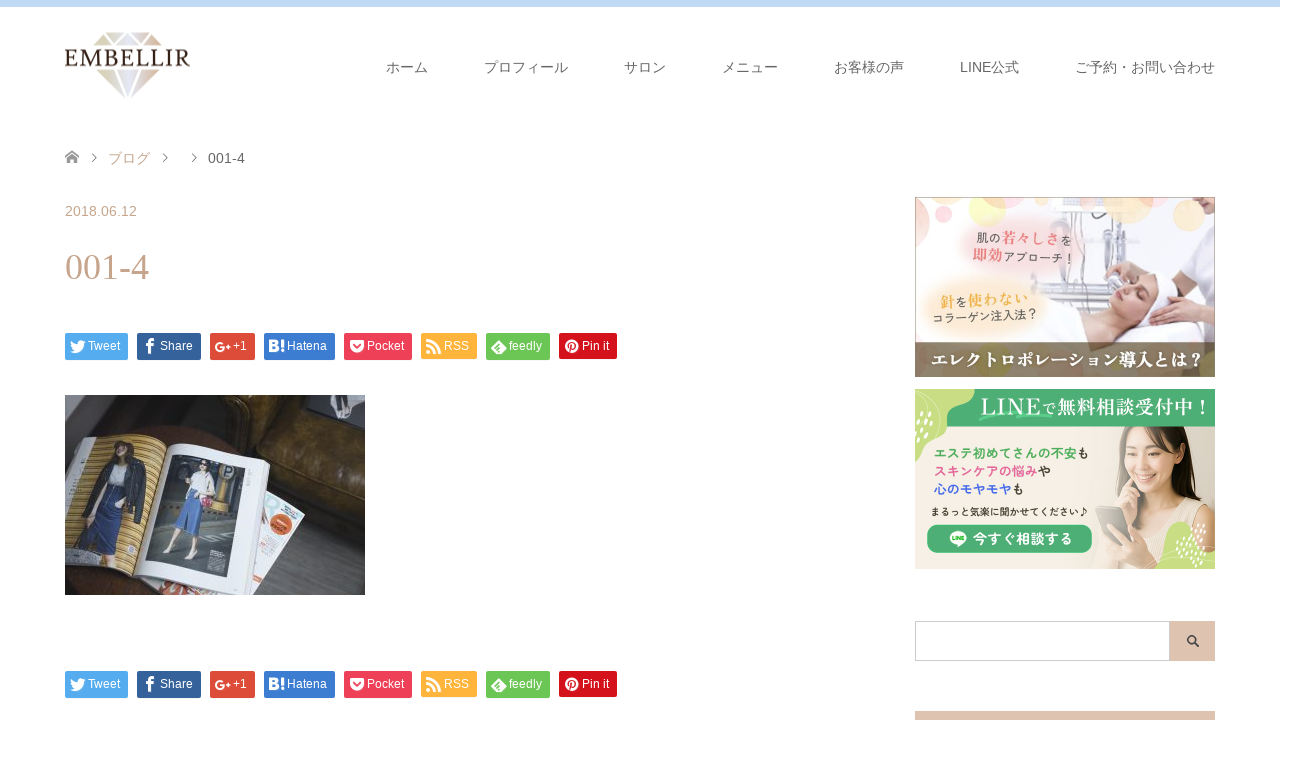

--- FILE ---
content_type: text/html; charset=UTF-8
request_url: https://embellir77.com/001-4/
body_size: 22161
content:
<!DOCTYPE html>
<html dir="ltr" lang="ja" prefix="og: https://ogp.me/ns#">
<head>
	
	<!-- Google Tag Manager -->
<script>(function(w,d,s,l,i){w[l]=w[l]||[];w[l].push({'gtm.start':
new Date().getTime(),event:'gtm.js'});var f=d.getElementsByTagName(s)[0],
j=d.createElement(s),dl=l!='dataLayer'?'&l='+l:'';j.async=true;j.src=
'https://www.googletagmanager.com/gtm.js?id='+i+dl;f.parentNode.insertBefore(j,f);
})(window,document,'script','dataLayer','GTM-WMH7DT4');</script>
<!-- End Google Tag Manager -->
	
<meta charset="UTF-8">
<!--[if IE]><meta http-equiv="X-UA-Compatible" content="IE=edge"><![endif]-->
<meta name="viewport" content="width=device-width">
<title>001-4 | 【富谷】40代からの肌荒れ根本改善専門フェイシャルエステサロンアンベリール</title>
<meta name="description" content="...">
<link rel="pingback" href="https://embellir77.com/xmlrpc.php">
<link rel="shortcut icon" href="http://embellir77.com/wp-content/uploads/tcd-w/favicon-big.png">
<link rel="stylesheet" href="https://use.fontawesome.com/releases/v5.3.1/css/all.css" integrity="sha384-mzrmE5qonljUremFsqc01SB46JvROS7bZs3IO2EmfFsd15uHvIt+Y8vEf7N7fWAU" crossorigin="anonymous">
<link href="https://fonts.googleapis.com/css?family=Cardo" rel="stylesheet">

		<!-- All in One SEO 4.9.3 - aioseo.com -->
	<meta name="robots" content="max-image-preview:large" />
	<meta name="author" content="早坂美保"/>
	<meta name="google-site-verification" content="v4xmFeI9X1g1f18N2byHn_yn-qBzJeuSYu1pzuWSTdE" />
	<link rel="canonical" href="https://embellir77.com/001-4/" />
	<meta name="generator" content="All in One SEO (AIOSEO) 4.9.3" />
		<meta property="og:locale" content="ja_JP" />
		<meta property="og:site_name" content="泉中央富谷のフェイシャルエステサロンアンベリール" />
		<meta property="og:type" content="article" />
		<meta property="og:title" content="001-4 | 【富谷】40代からの肌荒れ根本改善専門フェイシャルエステサロンアンベリール" />
		<meta property="og:url" content="https://embellir77.com/001-4/" />
		<meta property="article:published_time" content="2018-06-12T04:56:32+00:00" />
		<meta property="article:modified_time" content="2018-06-12T04:56:32+00:00" />
		<meta name="twitter:card" content="summary_large_image" />
		<meta name="twitter:site" content="@Embellir0204" />
		<meta name="twitter:title" content="001-4 | 【富谷】40代からの肌荒れ根本改善専門フェイシャルエステサロンアンベリール" />
		<meta name="twitter:creator" content="@Embellir0204" />
		<meta name="twitter:image" content="https://embellir77.com/wp-content/uploads/2020/12/6CBBEFA2-9360-4A20-8718-30384033E352.jpeg" />
		<script type="application/ld+json" class="aioseo-schema">
			{"@context":"https:\/\/schema.org","@graph":[{"@type":"BreadcrumbList","@id":"https:\/\/embellir77.com\/001-4\/#breadcrumblist","itemListElement":[{"@type":"ListItem","@id":"https:\/\/embellir77.com#listItem","position":1,"name":"\u30db\u30fc\u30e0","item":"https:\/\/embellir77.com","nextItem":{"@type":"ListItem","@id":"https:\/\/embellir77.com\/001-4\/#listItem","name":"001-4"}},{"@type":"ListItem","@id":"https:\/\/embellir77.com\/001-4\/#listItem","position":2,"name":"001-4","previousItem":{"@type":"ListItem","@id":"https:\/\/embellir77.com#listItem","name":"\u30db\u30fc\u30e0"}}]},{"@type":"ItemPage","@id":"https:\/\/embellir77.com\/001-4\/#itempage","url":"https:\/\/embellir77.com\/001-4\/","name":"001-4 | \u3010\u5bcc\u8c37\u301140\u4ee3\u304b\u3089\u306e\u808c\u8352\u308c\u6839\u672c\u6539\u5584\u5c02\u9580\u30d5\u30a7\u30a4\u30b7\u30e3\u30eb\u30a8\u30b9\u30c6\u30b5\u30ed\u30f3\u30a2\u30f3\u30d9\u30ea\u30fc\u30eb","inLanguage":"ja","isPartOf":{"@id":"https:\/\/embellir77.com\/#website"},"breadcrumb":{"@id":"https:\/\/embellir77.com\/001-4\/#breadcrumblist"},"author":{"@id":"https:\/\/embellir77.com\/author\/adminmin\/#author"},"creator":{"@id":"https:\/\/embellir77.com\/author\/adminmin\/#author"},"datePublished":"2018-06-12T13:56:32+09:00","dateModified":"2018-06-12T13:56:32+09:00"},{"@type":"Organization","@id":"https:\/\/embellir77.com\/#organization","name":"\u3010\u5bcc\u8c37\u301140\u4ee3\u304b\u3089\u306e\u808c\u8352\u308c\u6839\u672c\u6539\u5584\u5c02\u9580\u30d5\u30a7\u30a4\u30b7\u30e3\u30eb\u30a8\u30b9\u30c6\u30b5\u30ed\u30f3\u30a2\u30f3\u30d9\u30ea\u30fc\u30eb","description":"\u3082\u3046\u808c\u306b\u60a9\u307e\u306a\u3044\u3001\u81ea\u5df1\u6d41\u30b1\u30a2\u306b\u75b2\u308c\u305f40\u4ee3\u304b\u3089\u306e\u808c\u8352\u308c\u6839\u672c\u6539\u5584\u3092\u53f6\u3048\u308b","url":"https:\/\/embellir77.com\/","sameAs":["https:\/\/twitter.com\/Embellir0204"]},{"@type":"Person","@id":"https:\/\/embellir77.com\/author\/adminmin\/#author","url":"https:\/\/embellir77.com\/author\/adminmin\/","name":"\u65e9\u5742\u7f8e\u4fdd","image":{"@type":"ImageObject","@id":"https:\/\/embellir77.com\/001-4\/#authorImage","url":"https:\/\/secure.gravatar.com\/avatar\/fbb9a7f0b43c70347f502e980fc1a1f407a6c685865f98d6165efdc83f069944?s=96&d=mm&r=g","width":96,"height":96,"caption":"\u65e9\u5742\u7f8e\u4fdd"}},{"@type":"WebSite","@id":"https:\/\/embellir77.com\/#website","url":"https:\/\/embellir77.com\/","name":"\u3010\u5bcc\u8c37\u301140\u4ee3\u304b\u3089\u306e\u808c\u8352\u308c\u6839\u672c\u6539\u5584\u5c02\u9580\u30d5\u30a7\u30a4\u30b7\u30e3\u30eb\u30a8\u30b9\u30c6\u30b5\u30ed\u30f3\u30a2\u30f3\u30d9\u30ea\u30fc\u30eb","description":"\u3082\u3046\u808c\u306b\u60a9\u307e\u306a\u3044\u3001\u81ea\u5df1\u6d41\u30b1\u30a2\u306b\u75b2\u308c\u305f40\u4ee3\u304b\u3089\u306e\u808c\u8352\u308c\u6839\u672c\u6539\u5584\u3092\u53f6\u3048\u308b","inLanguage":"ja","publisher":{"@id":"https:\/\/embellir77.com\/#organization"}}]}
		</script>
		<!-- All in One SEO -->

<link rel='dns-prefetch' href='//stats.wp.com' />
<link rel="alternate" type="application/rss+xml" title="【富谷】40代からの肌荒れ根本改善専門フェイシャルエステサロンアンベリール &raquo; フィード" href="https://embellir77.com/feed/" />
<link rel="alternate" type="application/rss+xml" title="【富谷】40代からの肌荒れ根本改善専門フェイシャルエステサロンアンベリール &raquo; コメントフィード" href="https://embellir77.com/comments/feed/" />
<link rel="alternate" type="application/rss+xml" title="【富谷】40代からの肌荒れ根本改善専門フェイシャルエステサロンアンベリール &raquo; 001-4 のコメントのフィード" href="https://embellir77.com/feed/?attachment_id=614" />
<link rel="alternate" title="oEmbed (JSON)" type="application/json+oembed" href="https://embellir77.com/wp-json/oembed/1.0/embed?url=https%3A%2F%2Fembellir77.com%2F001-4%2F" />
<link rel="alternate" title="oEmbed (XML)" type="text/xml+oembed" href="https://embellir77.com/wp-json/oembed/1.0/embed?url=https%3A%2F%2Fembellir77.com%2F001-4%2F&#038;format=xml" />
<style id='wp-img-auto-sizes-contain-inline-css' type='text/css'>
img:is([sizes=auto i],[sizes^="auto," i]){contain-intrinsic-size:3000px 1500px}
/*# sourceURL=wp-img-auto-sizes-contain-inline-css */
</style>
<link rel='stylesheet' id='style-css' href='https://embellir77.com/wp-content/themes/skin_child/style.css?ver=6.9' type='text/css' media='all' />
<style id='wp-emoji-styles-inline-css' type='text/css'>

	img.wp-smiley, img.emoji {
		display: inline !important;
		border: none !important;
		box-shadow: none !important;
		height: 1em !important;
		width: 1em !important;
		margin: 0 0.07em !important;
		vertical-align: -0.1em !important;
		background: none !important;
		padding: 0 !important;
	}
/*# sourceURL=wp-emoji-styles-inline-css */
</style>
<style id='wp-block-library-inline-css' type='text/css'>
:root{--wp-block-synced-color:#7a00df;--wp-block-synced-color--rgb:122,0,223;--wp-bound-block-color:var(--wp-block-synced-color);--wp-editor-canvas-background:#ddd;--wp-admin-theme-color:#007cba;--wp-admin-theme-color--rgb:0,124,186;--wp-admin-theme-color-darker-10:#006ba1;--wp-admin-theme-color-darker-10--rgb:0,107,160.5;--wp-admin-theme-color-darker-20:#005a87;--wp-admin-theme-color-darker-20--rgb:0,90,135;--wp-admin-border-width-focus:2px}@media (min-resolution:192dpi){:root{--wp-admin-border-width-focus:1.5px}}.wp-element-button{cursor:pointer}:root .has-very-light-gray-background-color{background-color:#eee}:root .has-very-dark-gray-background-color{background-color:#313131}:root .has-very-light-gray-color{color:#eee}:root .has-very-dark-gray-color{color:#313131}:root .has-vivid-green-cyan-to-vivid-cyan-blue-gradient-background{background:linear-gradient(135deg,#00d084,#0693e3)}:root .has-purple-crush-gradient-background{background:linear-gradient(135deg,#34e2e4,#4721fb 50%,#ab1dfe)}:root .has-hazy-dawn-gradient-background{background:linear-gradient(135deg,#faaca8,#dad0ec)}:root .has-subdued-olive-gradient-background{background:linear-gradient(135deg,#fafae1,#67a671)}:root .has-atomic-cream-gradient-background{background:linear-gradient(135deg,#fdd79a,#004a59)}:root .has-nightshade-gradient-background{background:linear-gradient(135deg,#330968,#31cdcf)}:root .has-midnight-gradient-background{background:linear-gradient(135deg,#020381,#2874fc)}:root{--wp--preset--font-size--normal:16px;--wp--preset--font-size--huge:42px}.has-regular-font-size{font-size:1em}.has-larger-font-size{font-size:2.625em}.has-normal-font-size{font-size:var(--wp--preset--font-size--normal)}.has-huge-font-size{font-size:var(--wp--preset--font-size--huge)}.has-text-align-center{text-align:center}.has-text-align-left{text-align:left}.has-text-align-right{text-align:right}.has-fit-text{white-space:nowrap!important}#end-resizable-editor-section{display:none}.aligncenter{clear:both}.items-justified-left{justify-content:flex-start}.items-justified-center{justify-content:center}.items-justified-right{justify-content:flex-end}.items-justified-space-between{justify-content:space-between}.screen-reader-text{border:0;clip-path:inset(50%);height:1px;margin:-1px;overflow:hidden;padding:0;position:absolute;width:1px;word-wrap:normal!important}.screen-reader-text:focus{background-color:#ddd;clip-path:none;color:#444;display:block;font-size:1em;height:auto;left:5px;line-height:normal;padding:15px 23px 14px;text-decoration:none;top:5px;width:auto;z-index:100000}html :where(.has-border-color){border-style:solid}html :where([style*=border-top-color]){border-top-style:solid}html :where([style*=border-right-color]){border-right-style:solid}html :where([style*=border-bottom-color]){border-bottom-style:solid}html :where([style*=border-left-color]){border-left-style:solid}html :where([style*=border-width]){border-style:solid}html :where([style*=border-top-width]){border-top-style:solid}html :where([style*=border-right-width]){border-right-style:solid}html :where([style*=border-bottom-width]){border-bottom-style:solid}html :where([style*=border-left-width]){border-left-style:solid}html :where(img[class*=wp-image-]){height:auto;max-width:100%}:where(figure){margin:0 0 1em}html :where(.is-position-sticky){--wp-admin--admin-bar--position-offset:var(--wp-admin--admin-bar--height,0px)}@media screen and (max-width:600px){html :where(.is-position-sticky){--wp-admin--admin-bar--position-offset:0px}}

/*# sourceURL=wp-block-library-inline-css */
</style><style id='global-styles-inline-css' type='text/css'>
:root{--wp--preset--aspect-ratio--square: 1;--wp--preset--aspect-ratio--4-3: 4/3;--wp--preset--aspect-ratio--3-4: 3/4;--wp--preset--aspect-ratio--3-2: 3/2;--wp--preset--aspect-ratio--2-3: 2/3;--wp--preset--aspect-ratio--16-9: 16/9;--wp--preset--aspect-ratio--9-16: 9/16;--wp--preset--color--black: #000000;--wp--preset--color--cyan-bluish-gray: #abb8c3;--wp--preset--color--white: #ffffff;--wp--preset--color--pale-pink: #f78da7;--wp--preset--color--vivid-red: #cf2e2e;--wp--preset--color--luminous-vivid-orange: #ff6900;--wp--preset--color--luminous-vivid-amber: #fcb900;--wp--preset--color--light-green-cyan: #7bdcb5;--wp--preset--color--vivid-green-cyan: #00d084;--wp--preset--color--pale-cyan-blue: #8ed1fc;--wp--preset--color--vivid-cyan-blue: #0693e3;--wp--preset--color--vivid-purple: #9b51e0;--wp--preset--gradient--vivid-cyan-blue-to-vivid-purple: linear-gradient(135deg,rgb(6,147,227) 0%,rgb(155,81,224) 100%);--wp--preset--gradient--light-green-cyan-to-vivid-green-cyan: linear-gradient(135deg,rgb(122,220,180) 0%,rgb(0,208,130) 100%);--wp--preset--gradient--luminous-vivid-amber-to-luminous-vivid-orange: linear-gradient(135deg,rgb(252,185,0) 0%,rgb(255,105,0) 100%);--wp--preset--gradient--luminous-vivid-orange-to-vivid-red: linear-gradient(135deg,rgb(255,105,0) 0%,rgb(207,46,46) 100%);--wp--preset--gradient--very-light-gray-to-cyan-bluish-gray: linear-gradient(135deg,rgb(238,238,238) 0%,rgb(169,184,195) 100%);--wp--preset--gradient--cool-to-warm-spectrum: linear-gradient(135deg,rgb(74,234,220) 0%,rgb(151,120,209) 20%,rgb(207,42,186) 40%,rgb(238,44,130) 60%,rgb(251,105,98) 80%,rgb(254,248,76) 100%);--wp--preset--gradient--blush-light-purple: linear-gradient(135deg,rgb(255,206,236) 0%,rgb(152,150,240) 100%);--wp--preset--gradient--blush-bordeaux: linear-gradient(135deg,rgb(254,205,165) 0%,rgb(254,45,45) 50%,rgb(107,0,62) 100%);--wp--preset--gradient--luminous-dusk: linear-gradient(135deg,rgb(255,203,112) 0%,rgb(199,81,192) 50%,rgb(65,88,208) 100%);--wp--preset--gradient--pale-ocean: linear-gradient(135deg,rgb(255,245,203) 0%,rgb(182,227,212) 50%,rgb(51,167,181) 100%);--wp--preset--gradient--electric-grass: linear-gradient(135deg,rgb(202,248,128) 0%,rgb(113,206,126) 100%);--wp--preset--gradient--midnight: linear-gradient(135deg,rgb(2,3,129) 0%,rgb(40,116,252) 100%);--wp--preset--font-size--small: 13px;--wp--preset--font-size--medium: 20px;--wp--preset--font-size--large: 36px;--wp--preset--font-size--x-large: 42px;--wp--preset--spacing--20: 0.44rem;--wp--preset--spacing--30: 0.67rem;--wp--preset--spacing--40: 1rem;--wp--preset--spacing--50: 1.5rem;--wp--preset--spacing--60: 2.25rem;--wp--preset--spacing--70: 3.38rem;--wp--preset--spacing--80: 5.06rem;--wp--preset--shadow--natural: 6px 6px 9px rgba(0, 0, 0, 0.2);--wp--preset--shadow--deep: 12px 12px 50px rgba(0, 0, 0, 0.4);--wp--preset--shadow--sharp: 6px 6px 0px rgba(0, 0, 0, 0.2);--wp--preset--shadow--outlined: 6px 6px 0px -3px rgb(255, 255, 255), 6px 6px rgb(0, 0, 0);--wp--preset--shadow--crisp: 6px 6px 0px rgb(0, 0, 0);}:where(.is-layout-flex){gap: 0.5em;}:where(.is-layout-grid){gap: 0.5em;}body .is-layout-flex{display: flex;}.is-layout-flex{flex-wrap: wrap;align-items: center;}.is-layout-flex > :is(*, div){margin: 0;}body .is-layout-grid{display: grid;}.is-layout-grid > :is(*, div){margin: 0;}:where(.wp-block-columns.is-layout-flex){gap: 2em;}:where(.wp-block-columns.is-layout-grid){gap: 2em;}:where(.wp-block-post-template.is-layout-flex){gap: 1.25em;}:where(.wp-block-post-template.is-layout-grid){gap: 1.25em;}.has-black-color{color: var(--wp--preset--color--black) !important;}.has-cyan-bluish-gray-color{color: var(--wp--preset--color--cyan-bluish-gray) !important;}.has-white-color{color: var(--wp--preset--color--white) !important;}.has-pale-pink-color{color: var(--wp--preset--color--pale-pink) !important;}.has-vivid-red-color{color: var(--wp--preset--color--vivid-red) !important;}.has-luminous-vivid-orange-color{color: var(--wp--preset--color--luminous-vivid-orange) !important;}.has-luminous-vivid-amber-color{color: var(--wp--preset--color--luminous-vivid-amber) !important;}.has-light-green-cyan-color{color: var(--wp--preset--color--light-green-cyan) !important;}.has-vivid-green-cyan-color{color: var(--wp--preset--color--vivid-green-cyan) !important;}.has-pale-cyan-blue-color{color: var(--wp--preset--color--pale-cyan-blue) !important;}.has-vivid-cyan-blue-color{color: var(--wp--preset--color--vivid-cyan-blue) !important;}.has-vivid-purple-color{color: var(--wp--preset--color--vivid-purple) !important;}.has-black-background-color{background-color: var(--wp--preset--color--black) !important;}.has-cyan-bluish-gray-background-color{background-color: var(--wp--preset--color--cyan-bluish-gray) !important;}.has-white-background-color{background-color: var(--wp--preset--color--white) !important;}.has-pale-pink-background-color{background-color: var(--wp--preset--color--pale-pink) !important;}.has-vivid-red-background-color{background-color: var(--wp--preset--color--vivid-red) !important;}.has-luminous-vivid-orange-background-color{background-color: var(--wp--preset--color--luminous-vivid-orange) !important;}.has-luminous-vivid-amber-background-color{background-color: var(--wp--preset--color--luminous-vivid-amber) !important;}.has-light-green-cyan-background-color{background-color: var(--wp--preset--color--light-green-cyan) !important;}.has-vivid-green-cyan-background-color{background-color: var(--wp--preset--color--vivid-green-cyan) !important;}.has-pale-cyan-blue-background-color{background-color: var(--wp--preset--color--pale-cyan-blue) !important;}.has-vivid-cyan-blue-background-color{background-color: var(--wp--preset--color--vivid-cyan-blue) !important;}.has-vivid-purple-background-color{background-color: var(--wp--preset--color--vivid-purple) !important;}.has-black-border-color{border-color: var(--wp--preset--color--black) !important;}.has-cyan-bluish-gray-border-color{border-color: var(--wp--preset--color--cyan-bluish-gray) !important;}.has-white-border-color{border-color: var(--wp--preset--color--white) !important;}.has-pale-pink-border-color{border-color: var(--wp--preset--color--pale-pink) !important;}.has-vivid-red-border-color{border-color: var(--wp--preset--color--vivid-red) !important;}.has-luminous-vivid-orange-border-color{border-color: var(--wp--preset--color--luminous-vivid-orange) !important;}.has-luminous-vivid-amber-border-color{border-color: var(--wp--preset--color--luminous-vivid-amber) !important;}.has-light-green-cyan-border-color{border-color: var(--wp--preset--color--light-green-cyan) !important;}.has-vivid-green-cyan-border-color{border-color: var(--wp--preset--color--vivid-green-cyan) !important;}.has-pale-cyan-blue-border-color{border-color: var(--wp--preset--color--pale-cyan-blue) !important;}.has-vivid-cyan-blue-border-color{border-color: var(--wp--preset--color--vivid-cyan-blue) !important;}.has-vivid-purple-border-color{border-color: var(--wp--preset--color--vivid-purple) !important;}.has-vivid-cyan-blue-to-vivid-purple-gradient-background{background: var(--wp--preset--gradient--vivid-cyan-blue-to-vivid-purple) !important;}.has-light-green-cyan-to-vivid-green-cyan-gradient-background{background: var(--wp--preset--gradient--light-green-cyan-to-vivid-green-cyan) !important;}.has-luminous-vivid-amber-to-luminous-vivid-orange-gradient-background{background: var(--wp--preset--gradient--luminous-vivid-amber-to-luminous-vivid-orange) !important;}.has-luminous-vivid-orange-to-vivid-red-gradient-background{background: var(--wp--preset--gradient--luminous-vivid-orange-to-vivid-red) !important;}.has-very-light-gray-to-cyan-bluish-gray-gradient-background{background: var(--wp--preset--gradient--very-light-gray-to-cyan-bluish-gray) !important;}.has-cool-to-warm-spectrum-gradient-background{background: var(--wp--preset--gradient--cool-to-warm-spectrum) !important;}.has-blush-light-purple-gradient-background{background: var(--wp--preset--gradient--blush-light-purple) !important;}.has-blush-bordeaux-gradient-background{background: var(--wp--preset--gradient--blush-bordeaux) !important;}.has-luminous-dusk-gradient-background{background: var(--wp--preset--gradient--luminous-dusk) !important;}.has-pale-ocean-gradient-background{background: var(--wp--preset--gradient--pale-ocean) !important;}.has-electric-grass-gradient-background{background: var(--wp--preset--gradient--electric-grass) !important;}.has-midnight-gradient-background{background: var(--wp--preset--gradient--midnight) !important;}.has-small-font-size{font-size: var(--wp--preset--font-size--small) !important;}.has-medium-font-size{font-size: var(--wp--preset--font-size--medium) !important;}.has-large-font-size{font-size: var(--wp--preset--font-size--large) !important;}.has-x-large-font-size{font-size: var(--wp--preset--font-size--x-large) !important;}
/*# sourceURL=global-styles-inline-css */
</style>

<style id='classic-theme-styles-inline-css' type='text/css'>
/*! This file is auto-generated */
.wp-block-button__link{color:#fff;background-color:#32373c;border-radius:9999px;box-shadow:none;text-decoration:none;padding:calc(.667em + 2px) calc(1.333em + 2px);font-size:1.125em}.wp-block-file__button{background:#32373c;color:#fff;text-decoration:none}
/*# sourceURL=/wp-includes/css/classic-themes.min.css */
</style>
<link rel='stylesheet' id='liquid-block-speech-css' href='https://embellir77.com/wp-content/plugins/liquid-speech-balloon/css/block.css?ver=6.9' type='text/css' media='all' />
<link rel='stylesheet' id='contact-form-7-css' href='https://embellir77.com/wp-content/plugins/contact-form-7/includes/css/styles.css?ver=6.1.4' type='text/css' media='all' />
<link rel='stylesheet' id='toc-screen-css' href='https://embellir77.com/wp-content/plugins/table-of-contents-plus/screen.min.css?ver=2411.1' type='text/css' media='all' />
<link rel='stylesheet' id='parent-style-css' href='https://embellir77.com/wp-content/themes/skin_tcd046/style.css?ver=6.9' type='text/css' media='all' />
<link rel='stylesheet' id='child-style-css' href='https://embellir77.com/wp-content/themes/skin_child/style.css?ver=6.9' type='text/css' media='all' />
<script type="text/javascript" src="https://embellir77.com/wp-includes/js/jquery/jquery.min.js?ver=3.7.1" id="jquery-core-js"></script>
<script type="text/javascript" src="https://embellir77.com/wp-includes/js/jquery/jquery-migrate.min.js?ver=3.4.1" id="jquery-migrate-js"></script>
<link rel="https://api.w.org/" href="https://embellir77.com/wp-json/" /><link rel="alternate" title="JSON" type="application/json" href="https://embellir77.com/wp-json/wp/v2/media/614" /><link rel='shortlink' href='https://embellir77.com/?p=614' />
	<style>img#wpstats{display:none}</style>
		
<link rel="stylesheet" href="https://embellir77.com/wp-content/themes/skin_tcd046/css/design-plus.css?ver=">
<link rel="stylesheet" href="https://embellir77.com/wp-content/themes/skin_tcd046/css/sns-botton.css?ver=">
<link rel="stylesheet" href="https://embellir77.com/wp-content/themes/skin_tcd046/css/responsive.css?ver=">
<link rel="stylesheet" href="https://embellir77.com/wp-content/themes/skin_tcd046/css/footer-bar.css?ver=">

<script src="https://embellir77.com/wp-content/themes/skin_tcd046/js/jquery.easing.1.3.js?ver="></script>
<script src="https://embellir77.com/wp-content/themes/skin_tcd046/js/jscript.js?ver="></script>
<script src="https://embellir77.com/wp-content/themes/skin_tcd046/js/comment.js?ver="></script>

<style type="text/css">
body, input, textarea { font-family: "Segoe UI", Verdana, "游ゴシック", YuGothic, "Hiragino Kaku Gothic ProN", Meiryo, sans-serif; }
.rich_font { font-weight:500; font-family: "Times New Roman" , "游明朝" , "Yu Mincho" , "游明朝体" , "YuMincho" , "ヒラギノ明朝 Pro W3" , "Hiragino Mincho Pro" , "HiraMinProN-W3" , "HGS明朝E" , "ＭＳ Ｐ明朝" , "MS PMincho" , serif; }

#header .logo { font-size:24px; }
.fix_top.header_fix #header .logo { font-size:20px; }
#footer_logo .logo { font-size:24px; }
 #logo_image img { width:50%; height:50%; max-height: none; }
#post_title { font-size:36px; }
body, .post_content { font-size:14px; }

@media screen and (max-width:991px) {
  #header .logo { font-size:18px; }
  .mobile_fix_top.header_fix #header .logo { font-size:18px; }
  #logo_image_fixed img { width:50%; height:50%; max-height: none; }
  #post_title { font-size:20px; }
  body, .post_content { font-size:14px; }
}




.image {
overflow: hidden;
-webkit-transition: 0.35s;
-moz-transition: 0.35s;
-ms-transition: 0.35s;
transition: 0.35s;
}
.image img {
-webkit-transform: scale(1);
-webkit-transition-property: opacity, scale, -webkit-transform;
-webkit-transition: 0.35s;
-moz-transform: scale(1);
-moz-transition-property: opacity, scale, -moz-transform;
-moz-transition: 0.35s;
-ms-transform: scale(1);
-ms-transition-property: opacity, scale, -ms-transform;
-ms-transition: 0.35s;
-o-transform: scale(1);
-o-transition-property: opacity, scale, -o-transform;
-o-transition: 0.35s;
transform: scale(1);
transition-property: opacity, scale, -webkit-transform;
transition: 0.35s;
-webkit-backface-visibility:hidden; backface-visibility:hidden;
}
.image:hover img, a:hover .image img {
 -webkit-transform: scale(1.2); -moz-transform: scale(1.2); -ms-transform: scale(1.2); -o-transform: scale(1.2); transform: scale(1.2);
}

.headline_bg_l, .headline_bg, ul.meta .category span, .page_navi a:hover, .page_navi span.current, .page_navi p.back a:hover,
#post_pagination p, #post_pagination a:hover, #previous_next_post2 a:hover, .single-news #post_meta_top .date, .single-campaign #post_meta_top .date, ol#voice_list .info .voice_button a:hover, .voice_user .voice_name, .voice_course .course_button a, .side_headline, #footer_top,
#comment_header ul li a:hover, #comment_header ul li.comment_switch_active a, #comment_header #comment_closed p, #submit_comment
{ background-color:#DEC3B1; }

.page_navi a:hover, .page_navi span.current, #post_pagination p, #comment_header ul li.comment_switch_active a, #comment_header #comment_closed p, #guest_info input:focus, #comment_textarea textarea:focus
{ border-color:#DEC3B1; }

#comment_header ul li.comment_switch_active a:after, #comment_header #comment_closed p:after
{ border-color:#DEC3B1 transparent transparent transparent; }

a:hover, #global_menu > ul > li > a:hover, #bread_crumb li a, #bread_crumb li.home a:hover:before, ul.meta .date, .footer_headline, .footer_widget a:hover,
#post_title, #previous_next_post a:hover, #previous_next_post a:hover:before, #previous_next_post a:hover:after,
#recent_news .info .date, .course_category .course_category_headline, .course_category .info .headline, ol#voice_list .info .voice_name, dl.interview dt, .voice_course .course_button a:hover, ol#staff_list .info .staff_name, .staff_info .staff_detail .staff_name, .staff_info .staff_detail .staff_social_link li a:hover:before,
.styled_post_list1 .date, .collapse_category_list li a:hover, .tcdw_course_list_widget .course_list li .image, .side_widget.tcdw_banner_list_widget .side_headline, ul.banner_list li .image,
#index_content1 .caption .headline, #index_course li .image, #index_news .date, #index_voice li .info .voice_name, #index_blog .headline, .table.pb_pricemenu td.menu
{ color:#C6A58C; }

#footer_bottom, a.index_blog_button:hover, .widget_search #search-btn input:hover, .widget_search #searchsubmit:hover, .widget.google_search #searchsubmit:hover, #submit_comment:hover, #header_slider .slick-dots li button:hover, #header_slider .slick-dots li.slick-active button
{ background-color:#C6A58C; }

.post_content a { color:#3F6BC5; }

#archive_wrapper, #related_post ol { background-color:rgba(222,195,177,0.15); }
#index_course li.noimage .image, .course_category .noimage .imagebox, .tcdw_course_list_widget .course_list li.noimage .image { background:rgba(222,195,177,0.3); }

#index_blog, #footer_widget, .course_categories li a.active, .course_categories li a:hover, .styled_post_list1_tabs li { background-color:rgba(177,208,243,0.15); }
#index_topics { background:rgba(177,208,243,0.8); }
#header { border-top-color:rgba(177,208,243,0.8); }

@media screen and (min-width:992px) {
  .fix_top.header_fix #header { background-color:rgba(177,208,243,0.8); }
  #global_menu ul ul a { background-color:#DEC3B1; }
  #global_menu ul ul a:hover { background-color:#C6A58C; }
}
@media screen and (max-width:991px) {
  a.menu_button.active { background:rgba(177,208,243,0.8); };
  .mobile_fix_top.header_fix #header { background-color:rgba(177,208,243,0.8); }
  #global_menu { background-color:#DEC3B1; }
  #global_menu a:hover { background-color:#C6A58C; }
}
@media screen and (max-width:991px) {
  .mobile_fix_top.header_fix #header { background-color:rgba(177,208,243,0.8); }
}

body, .post_content{font-size:16px;}
#index_news.columns-2 .index_news{width:auto;}
#index_news.columns-2 .index_news_campaign{display:none;}
#index_news.columns-2 .index_news_news{width:100%;}
#index_voice,#index_news{margin:30px 0;}
.post_content h1, .post_content h2, .post_content h3, .post_content h4, .post_content h5, .post_content h6,#index_blog h2,.headline_bg_l,#index_content2 h2,#index_topics .headline,.footer_sns_ttl,#header_slider .catchphrase{font-family: "Cardo", "游ゴシック", YuGothic, "Hiragino Kaku Gothic ProN", Meiryo, sans-serif;}
#index_blog h2,.headline_bg_l,#index_content2 h2,#index_topics .headline{letter-spacing:0.1rem;}
#index_blog{background-color:rgba(194,218,245,0.2);}
#footer_top{background-color:#ffffff; color:#666;}
#footer_top a{color:#666;}
#footer_logo{display:none;}
#footer_bottom{background-color:#B1D0F3!important;}
.post_content h2{background-color:rgba(194,218,245,0.6); font-weight:bold; padding:0.8em;}
.post_content h3{padding:0.8em 0em; font-weight:bold; font-size:140%; position:relative; margin:2.5em 0 0.8em;}
.post_content h3::after{content:''; position:absolute; left:0; bottom:0; width:100%; background:linear-gradient(135deg,#D2B59F 0%,#b1d0f3 100%); background:-webkit-linear-gradient(135deg,#D2B59F 0%,#b1d0f3 100%); height:5px;}
.post_content .style3a{border:none!important; margin:2.5em 0 0.8em; font-weight:bold; font-size:140%; padding:0.8em 0em;}
.post_content h3.voice_name::after{background:none;}
.post_content h4{border:5px solid #b1d0f3!important; border-width:0 0 0 5px!important; font-weight:bold!important; font-size:120%!important;}
.pink_line{background:rgba(0, 0, 0, 0) linear-gradient(transparent 60%, #FFDFEF 0%) repeat scroll 0 0;}
.blue_line{background:rgba(0, 0, 0, 0) linear-gradient(transparent 60%, #d8e8fa 0%) repeat scroll 0 0;}
.beige_line{background:rgba(0, 0, 0, 0) linear-gradient(transparent 60%, #f0e7cf 0%) repeat scroll 0 0;}
.texta-center{text-align:center;}
.box-blue{border:3px solid #b1d0f3; padding:1em 1.2em 0em;}
.content_header .headline{background-image:linear-gradient(to right, #b1d0f3, #D2B59F); font-family: "Cardo", "游ゴシック", YuGothic, "Hiragino Kaku Gothic ProN", Meiryo, sans-serif; letter-spacing:0.1rem; opacity:0.8;}
.headline_bg_l{background-image:linear-gradient(to right, #b1d0f3, #D2B59F);  opacity:0.8;}
.post_content .post_col-2{line-height:2.4;}
.widget_search #search-btn input, .widget_search #searchsubmit{background-color:#DEC3B1;}
.widget_search #search-box, .widget_search #s, .widget.google_search #s{background:#fff;}
#searchsubmit{color:#DEC3B1;}
.wpcf7 input.wpcf7-submit{background-color:#DEC3B1;}
.cp_qa *, .cp_qa *:after, .cp_qa *:before {
-webkit-box-sizing: border-box;
box-sizing: border-box;
}
.cp_qa dt,.cp_qa dd {
position: relative;
padding: 1.3em;
border-radius: 0.3em;
font-family: "Cardo", "游ゴシック", YuGothic, "Hiragino Kaku Gothic ProN", Meiryo, sans-serif;
}
.cp_qa dt {
margin: 0 0 1em 3em;
background: #f0dbcc;
}
.cp_qa dd {
margin: 0 0 3em 3em;
background: #f2f2f2;
}
/* TOPページ contact */
#index_contact_inner{margin: 0em auto; max-width: 1200px; padding: 2em 1em;}
.contact-contents{display: flex; flex-wrap: wrap; padding-top:30px; max-width:800px; margin:0 auto;}
.contact-contents > p{width:50%; padding:0 2em; box-sizing:border-box; line-height:1.4; font-size:14px; color:#5f9fe8;}
.banner-img{max-width:100%; display:inline-block; margin-bottom:5px;}
a:hover .banner-img,a:focus .banner-img,a:active .banner-line{opacity:0.8;}
@media screen and (max-width: 767px){
   #index_blog{margin:40px 0 0!important;}
   #index_contact_inner{padding: 0 24px;}
   #index_contact_headline{text-align:center;}
    .contact-contents{flex-direction: column; padding-top:0px;}
    .contact-contents > p{width:100%; margin-bottom:1em; padding:0em;}
    .contact-img{width:100%;}
}
/* SNS button */
.footer_sns_ttl { text-align: center; font-size:1.2rem; font-weight:normal;}
#footer_sns_link { position:relative; left:auto; bottom:auto; margin: 10px 0 30px; }
#footer_sns_link li { display: inline-block; margin: 0 5px; position: relative; z-index: 1; }
#footer_sns_link li a { display: block; text-indent: -200px; overflow: hidden; width: 90px; height: 90px; position: relative; -webkit-transition-property: none; -moz-transition-property: none; -o-transition-property: none; transition-property: none; }
#footer_sns_link li:before { font-family: 'design_plus'; color: #666666; font-size: 17px; display: block; position: absolute; top: 0; left: 0; -webkit-font-smoothing: antialiased; -moz-osx-font-smoothing: grayscale; }
#footer_sns_link li:before { font-size: 30px; width: 90px; height: 90px; line-height: 90px; }
#footer_sns_link li:hover:before { color: #b1d0f3; }
#footer_sns_link li:hover:after { border-color: #b1d0f3; }
#footer_sns_link li.twitter:before { content: '\e904'; }
#footer_sns_link li.facebook:before { content: '\e902'; }
#footer_sns_link li.instagram:before { content: '\ea92'; margin-top: 1px; }
#footer_sns_link li.rss:before { content: '\e90b'; }
#footer_sns_link li:after { content: ""; border: 2px solid #ccc; width: 60px; height: 60px; transform: rotate( -45deg ); -webkit-transform: rotate(-45deg); -moz-transform: rotate(-45deg); -ms-transform: rotate(-45deg); -o-transform: rotate(-45deg);
display: block; position: absolute; left: 15px; top: 15px; border-radius: 2px; box-sizing: border-box; z-index:-1; }
/* TOPページ */
#header_slider .caption{padding:0 1em;}
#index_topics .headline{font-size:18px;}
#index_content1 .image .caption{left:auto; right:8%;}
#index_content1 .desc p{line-height:1.8;}
#index_course li .caption,.tcdw_course_list_widget .course_list li .caption{font-size:18px; background-color:#C6A58C; opacity:0.8; color:#ffffff;}
.headline_bg_l a:hover{color:#FFFFFF; opacity:0.8;}
.home #main_col{margin-bottom:40px;}
/* サイドメニュー */
#index_blog, #footer_widget, .course_categories li a.active, .course_categories li a:hover, .styled_post_list1_tabs li{background-color:rgba(222,195,177,0.15);}
.side-profile-box,.side-salon-box {line-height:1.8;}
.side-profile-box a,.side-salon-box a{color:#C6A58C;}
.ssb-ttl{margin-bottom:1em; position:relative;}
.ssb-ttl strong{border-bottom:1px dotted #cccccc; padding:3px 5px 3px 20px; display:block; margin-bottom:3px;}
.profile-box dt:before{content: "\f3a5"; font-family: "Font Awesome 5 Free"; font-weight:400; margin-right:5px; color:#a2c8f3;}
.side-salon-box .adress:before{content: "\f3c5"; font-family: "Font Awesome 5 Free"; font-weight:bold; margin-right:5px; position:absolute; left:0; top:3px;}
.side-salon-box .time:before{content: "\f017"; font-family: "Font Awesome 5 Free"; font-weight:400; margin-right:5px; position:absolute; left:0; top:3px;}
.side-salon-box .tel:before{content: "\f095"; font-family: "Font Awesome 5 Free"; font-weight:bold; margin-right:5px; position:absolute; left:0; top:3px;}
/* コースメニュー */
.course_category .info .headline{font-size:22px;}
/* 吹き出し▶︎ */
.cp_qa dt::before,.cp_qa dd::before{
position: absolute;
z-index: 99;
top: 0.5em;
display: inline-block;
width: 0;
height: 0;
content: '';
border-style: solid;
}
/* 質問吹き出し▶︎ */
.cp_qa dt::before {
left: -0.5em;
border-width: 5px 8.7px 5px 0;
border-color: transparent #f0dbcc transparent transparent;
}
/* 答え吹き出し▶︎ */
.cp_qa dd::before {
left: -0.5em;
border-width: 5px 8.7px 5px 0;
border-color: transparent #f2f2f2 transparent transparent;
}
/* アイコン */
.cp_qa dt::after,.cp_qa dd::after {
font-size: 1.3em;
position: absolute;
top: 0;
color: #ffffff;
border-radius: 50%;
display: inline-block;
width: 1.6em;
height: 1.6em;
line-height: 1.2em;
}
/* ?アイコン */
.cp_qa dt::after {
left: -2.5em;
margin: 0 0.5em 0 0;
padding: 0.1em 0.4em;
content: "Q";
background: #DEC3B1;
font-weight:normal;
}
/* !アイコン */
.cp_qa dd::after {
left: -2.5em;
margin: 0 0.5em 0 0;
padding: 0.2em 0em 0 0.5em;
content: "A";
background: #CCCCCC;
}
.ggmap {
position: relative;
padding-bottom: 56.25%;
padding-top: 30px;
height: 0;
overflow: hidden;
}
 
.ggmap iframe,
.ggmap object,
.ggmap embed {
position: absolute;
top: 0;
left: 0;
width: 100%;
height: 100%;
}
/*ボタン*/
.square_btn{
    display: inline-block;
    padding: 0.6em 3em;
    text-decoration: none;
    background: #DEC3B1;/*ボタン色*/
    color: #FFF!important;
    border-bottom: solid 4px #C6A58C;
    border-radius: 3px;
    margin-top:2rem;
    font-weight:bold;
    width:50%;
    font-size:18px;
}
.square_btn:hover,.square_btn:focus{text-decoration:none;}
.square_btn:active {/*ボタンを押すとき*/
    -ms-transform: translateY(4px);
    -webkit-transform: translateY(4px);
    transform: translateY(4px);/*下に動く*/
    box-shadow: 0px 0px 1px rgba(0, 0, 0, 0.2);/*影を小さく*/
    border-bottom: none;
}
.sample-box-13 {
    border: 3px solid #D2B59F ;
    border-radius: 4px;
    margin: 2em 0;
    padding: 2em 2em 1em;
    position: relative;
    line-height:2.4;
}
.sample-box-13::before {
    background-color: #fff;
    color: #D2B59F ;
    content: "セットオプション";
    font-weight: bold;
    left: 1em;
    padding: 0 .5em;
    position: absolute;
    top: -1em;
}
.box19 {
    position: relative;
    padding:0.25em 1em;
}
.box19:before,.box19:after{ 
    content:'';
    width: 20px;
    height: 30px;
    position: absolute;
    display: inline-block;
}
.box19:before{
    border-left: solid 1px #666666;
    border-top: solid 1px #666666;
    top:0;
    left: 0;
}
.box19:after{
    border-right: solid 1px #666666;
    border-bottom: solid 1px #666666;
    bottom:0;
    right: 0;
}
.box19 p {
    margin: 0; 
    padding: 0;
}
.responsive-table td{border:1px solid #DEC3B1; padding:8px 15px;}
.responsive-table input{border:1px solid #999; padding:0.5em;}
.form-btn-table td{border:none;}
.form-btn-table input{background-color:#B1D0F3; padding:1em 5em; border:none; cursor:pointer; border-radius:3px; font-weight:bold; color:rgb(102, 102, 102);}
@media only screen and (max-width: 991px){
.side_widget,.side_headline{font-size:16px;}
.font-big{font-size:1.1rem!important; font-weight:bold; line-height:1.5!important;}
}
@media only screen and (max-width: 767px){
#header_slider .catchphrase{font-size:12px!important;}
.post_content h3,.post_content h3.style3a{font-size:125%; line-height:1.5; padding:0.8em 0em 0.6em;}
.cp_qa dt,.cp_qa dd {padding: 0.5em 1em;}
.square_btn{width:100%; box-sizing:border-box; text-align:center;}
#header_slider .caption .button{height:34px; line-height:30px; min-width:140px; font-size:13px;}
#index_content1 .caption .headline{font-size:18px!important;}
#index_content2 .headline{font-size:24px!important;}
.responsive-table table{border-bottom:1px solid #DEC3B1;}
.responsive-table table td{width:100%!important; display:inline-block; box-sizing:border-box; text-align:left!important; border-bottom:none;}
.responsive-table td{ text-align:center!important;}
}
/*ステップフローのCSS*/
ul.stepflow {
	border: none;
	margin: 1em 0em;
	padding: 0;
	list-style: none;
}
ul.stepflow > li:before, ol.stepflow > li:before {
	background-color:#cccccc!important;
}
.stepflow li {
    position: relative;
    padding: 0 0 1.5em 1.8em;
}
.stepflow li:last-child {
    position: relative;
    padding: 0 0 0 1.8em;
}
.stepflow>li:before {
	content: "";
	width: 2px;
	background: #cccccc;
	display: block;
	position: absolute;
	top: 28px;
	bottom: 0;
	left: 8px;
}
.stepflow-white {
	content: '';
	display: inline-block;
	position: absolute;
	top: 5px;
	left: 0;
	width: 14px;
	height: 14px;
	border-radius: 50%;
	border: solid 3px #B1D0F3;
}
.stepflow-black {
	content: '';
	display: inline-block;
	position: absolute;
	top: 5px;
	left: 0;
	width: 14px;
	height: 14px;
	border-radius: 50%;
	border: solid 3px #B1D0F3;
	background-color: #ffffff;
}
.stepflow_label {
	padding: 3px 0px 8px 0px;
	margin-bottom:8px;
	color: #999999;
	font-size: .8em;
	font-weight: bold;
}
.stepflow_title {
	font-size: 1.2em;
	font-weight: bold;
	line-height: 1.5;
	margin-bottom:15px;
}
.stepflow_content {
	font-size: .9em;
	line-height: 1.5;
	margin-top: .5em;
	padding: 0 0 1.5em;
	border-bottom: dashed 1px #cccccc;
}
/*ステップフローのCSSここまで*/
.contents-voice-ttl{background-color:#dce9f8; margin-bottom:10px!important;  padding:0.3em 0.5em; font-weight:bold;}
.onayami-list{margin-left:0!important; margin-bottom:0!important; position:relative;}
.onayami-list li{
  line-height: 1.5;
  padding: 0.5em 0 0.5em 1.3em;
  list-style-type: none!important;/*ポチ消す*/
}
.onayami-list li:before {
  font-family: "Font Awesome 5 Free";
  content: "\f00c";
  position: absolute;
  left : 0; /*左端からのアイコンまで*/
  color: #B1D0F3; /*アイコン色*/
}
.small-font{font-size:80%; line-height:1.8;}
.mb10{margin-bottom:10px;}
.mb20{margin-bottom:20px;}
.mb30{margin-bottom:30px;}
.well p:last-child{margin-bottom:0;}
.link-style{position:relative; padding-left:20px;}
.link-style:before {
  font-family: "Font Awesome 5 Free";
  content: "\f0a9";
  position: absolute;
  left : 0; /*左端からのアイコンまで*/
  color: #3F6BC5; /*アイコン色*/
}
.font-big{font-size:1.3rem; font-weight:bold;}
.stepflow_title .subttl{font-size:0.8rem;}
.menu-midashi{padding:0 0 0 16px!important; line-height:1.6!important; margin-bottom:1.5em!important; font-size:125%!important; color:#5ea0eb;}
.menu-midashi span{font-size:1.0rem;}
.post_content h5{font-size:110%; font-weight:bold;}
/*ライフヒストリー*/
.dlBlock {
  position: relative;
}
 
.dlBlock:before {
  position: absolute;
  display: block;
  content: "";
  background: #ccc;
  width: 1px;
  height: 100%;
  z-index: -1;
}
 
.dlBlock .dlInner {
  display: flex;
  align-items: flex-start;/*なくても問題ない？？*/
}
 
.dlBlock dt {
  position: relative;
  color: #666666;
  line-height: 1;
  box-sizing: border-box;
  word-break: break-all;
}
 
.dlBlock dt:before {
  position: absolute;
  display: block;
  content: "";
  top: .7em;
  right: 0;
  width: 14px;
  height: 14px;
  background: #B1D0F3;
  border-radius: 50%;
  transform: translateY(-50%);
}
 
.dlBlock dd {
  line-height: 2;
  flex: 1;
}
.dlBlock dd img{
margin-top:10px!important;
}
 
@media only screen and (min-width: 769px), print {
  .dlBlock:before {
    top: 12px;
    left: 92px;
  }
  .dlBlock .dlInner {
    padding-bottom: 40px;
  }
  .dlBlock dt {
    width: 100px;
    padding-right: 15px;
    font-size: 20px;
  }
  .dlBlock dd {
    margin-left: 30px;
    font-size: 16px;
  }
}
@media only screen and (max-width: 768px), print {
  .dlBlock:before {
    top: 12px;
    left: 47px;
  }
  .dlBlock .dlInner {
    padding-bottom: 20px;
  }
  .dlBlock dt {
    width: 55px;
    padding-right: 10px;
    font-size: 14px;
  }
  .dlBlock dd {
    margin-left: 10px;
    font-size: 14px;
  }
}
</style>

<style type="text/css"></style><link rel="icon" href="https://embellir77.com/wp-content/uploads/2018/11/cropped-favicon-big-1-32x32.png" sizes="32x32" />
<link rel="icon" href="https://embellir77.com/wp-content/uploads/2018/11/cropped-favicon-big-1-192x192.png" sizes="192x192" />
<link rel="apple-touch-icon" href="https://embellir77.com/wp-content/uploads/2018/11/cropped-favicon-big-1-180x180.png" />
<meta name="msapplication-TileImage" content="https://embellir77.com/wp-content/uploads/2018/11/cropped-favicon-big-1-270x270.png" />
<style id="sccss">/* カスタム CSS をここに入力してください */

</style></head>
<body id="body" class="attachment wp-singular attachment-template-default single single-attachment postid-614 attachmentid-614 attachment-jpeg wp-theme-skin_tcd046 wp-child-theme-skin_child">
	
<!-- Google Tag Manager (noscript) -->
<noscript><iframe src="https://www.googletagmanager.com/ns.html?id=GTM-WMH7DT4"
height="0" width="0" style="display:none;visibility:hidden"></iframe></noscript>
<!-- End Google Tag Manager (noscript) -->
	

 <div id="header" class="clearfix">
  <div class="header_inner">
   <div id="header_logo">
    <div id="logo_image">
 <h1 class="logo">
  <a href="https://embellir77.com/" title="【富谷】40代からの肌荒れ根本改善専門フェイシャルエステサロンアンベリール" data-label="【富谷】40代からの肌荒れ根本改善専門フェイシャルエステサロンアンベリール"><img class="h_logo" src="https://embellir77.com/wp-content/uploads/2022/04/logo_new2.png?1768739792" alt="【富谷】40代からの肌荒れ根本改善専門フェイシャルエステサロンアンベリール" title="【富谷】40代からの肌荒れ根本改善専門フェイシャルエステサロンアンベリール" /></a>
 </h1>
</div>
<div id="logo_image_fixed">
 <p class="logo"><a href="https://embellir77.com/" title="【富谷】40代からの肌荒れ根本改善専門フェイシャルエステサロンアンベリール"><img class="s_logo" src="https://embellir77.com/wp-content/uploads/2018/06/001-4.jpg?1768739792" alt="【富谷】40代からの肌荒れ根本改善専門フェイシャルエステサロンアンベリール" title="【富谷】40代からの肌荒れ根本改善専門フェイシャルエステサロンアンベリール" /></a></p>
</div>
   </div>

      <a href="#" class="menu_button"><span>menu</span></a>
   <div id="global_menu">
    <ul id="menu-%e3%83%98%e3%83%83%e3%83%80%e3%83%bc%e3%83%a1%e3%83%8b%e3%83%a5%e3%83%bc" class="menu"><li id="menu-item-1645" class="menu-item menu-item-type-post_type menu-item-object-page menu-item-home menu-item-1645"><a href="https://embellir77.com/">ホーム</a></li>
<li id="menu-item-1679" class="menu-item menu-item-type-post_type menu-item-object-page menu-item-1679"><a href="https://embellir77.com/therapist/">プロフィール</a></li>
<li id="menu-item-1667" class="menu-item menu-item-type-post_type menu-item-object-page menu-item-has-children menu-item-1667"><a href="https://embellir77.com/salon/">サロン</a>
<ul class="sub-menu">
	<li id="menu-item-1678" class="menu-item menu-item-type-post_type menu-item-object-page menu-item-1678"><a href="https://embellir77.com/featuer3-1/">アンベリールが選ばれる3つの理由①</a></li>
	<li id="menu-item-1673" class="menu-item menu-item-type-post_type menu-item-object-page menu-item-1673"><a href="https://embellir77.com/featuer3-2/">アンベリールが選ばれる3つの理由②</a></li>
	<li id="menu-item-4242" class="menu-item menu-item-type-post_type menu-item-object-page menu-item-4242"><a href="https://embellir77.com/featuer3-3/">アンベリールが選ばれる3つの理由③</a></li>
	<li id="menu-item-1675" class="menu-item menu-item-type-post_type menu-item-object-page menu-item-1675"><a href="https://embellir77.com/about-item/">当店取扱い化粧品・施術商材について</a></li>
	<li id="menu-item-1676" class="menu-item menu-item-type-post_type menu-item-object-page menu-item-1676"><a href="https://embellir77.com/flow-facial/">入店からの流れ</a></li>
	<li id="menu-item-3040" class="menu-item menu-item-type-custom menu-item-object-custom menu-item-3040"><a target="_blank" href="https://embellir77.base.shop">ECショップ</a></li>
</ul>
</li>
<li id="menu-item-1564" class="menu-item menu-item-type-custom menu-item-object-custom menu-item-has-children menu-item-1564"><a href="http://embellir77.com/course/">メニュー</a>
<ul class="sub-menu">
	<li id="menu-item-4459" class="menu-item menu-item-type-post_type menu-item-object-course menu-item-4459"><a href="https://embellir77.com/?post_type=course&#038;p=4416">心と肌の不調にお悩み</a></li>
	<li id="menu-item-4320" class="menu-item menu-item-type-post_type menu-item-object-course menu-item-4320"><a href="https://embellir77.com/?post_type=course&#038;p=4288">肌の老化・不調にお悩み</a></li>
	<li id="menu-item-4458" class="menu-item menu-item-type-post_type menu-item-object-course menu-item-4458"><a href="https://embellir77.com/course/therapist-online/">セラピスト・サロンオーナーさんの心のお悩み</a></li>
	<li id="menu-item-3097" class="menu-item menu-item-type-post_type menu-item-object-course menu-item-3097"><a href="https://embellir77.com/course/online-counseling-menu/">オンライン肌カウンセリング×スキンケア相談</a></li>
</ul>
</li>
<li id="menu-item-1720" class="menu-item menu-item-type-custom menu-item-object-custom menu-item-1720"><a href="https://embellir77.com/voice/">お客様の声</a></li>
<li id="menu-item-3039" class="menu-item menu-item-type-custom menu-item-object-custom menu-item-3039"><a href="https://embellir77.com/line-account/">LINE公式</a></li>
<li id="menu-item-1416" class="menu-item menu-item-type-post_type menu-item-object-page menu-item-has-children menu-item-1416"><a href="https://embellir77.com/contact/">ご予約・お問い合わせ</a>
<ul class="sub-menu">
	<li id="menu-item-1431" class="menu-item menu-item-type-post_type menu-item-object-page menu-item-1431"><a href="https://embellir77.com/privacy-policy/">個人情報保護方針（プライバシーポリシー）</a></li>
</ul>
</li>
</ul>   </div>
     </div>
 </div><!-- END #header -->

 <div id="main_contents" class="clearfix">
<div id="bread_crumb">

<ul class="clearfix">
 <li itemscope="itemscope" itemtype="http://data-vocabulary.org/Breadcrumb" class="home"><a itemprop="url" href="https://embellir77.com/"><span itemprop="title">ホーム</span></a></li>

 <li itemscope="itemscope" itemtype="http://data-vocabulary.org/Breadcrumb"><a itemprop="url" href="https://embellir77.com/blog/">ブログ</a></li>
 <li itemscope="itemscope" itemtype="http://data-vocabulary.org/Breadcrumb">
   </li>
 <li class="last">001-4</li>

</ul>
</div>

<div id="main_col" class="clearfix">

<div id="left_col">

 
 <div id="article">

  <ul id="post_meta_top" class="meta clearfix">
      <li class="date"><time class="entry-date updated" datetime="2018-06-12T13:56:32+09:00">2018.06.12</time></li>  </ul>

  <h2 id="post_title" class="rich_font">001-4</h2>

    <div class="single_share clearfix" id="single_share_top">
   <div class="share-type1 share-top">
 
	<div class="sns mt10">
		<ul class="type1 clearfix">
			<li class="twitter">
				<a href="http://twitter.com/share?text=001-4&url=https%3A%2F%2Fembellir77.com%2F001-4%2F&via=embellir0204&tw_p=tweetbutton&related=embellir0204" onclick="javascript:window.open(this.href, '', 'menubar=no,toolbar=no,resizable=yes,scrollbars=yes,height=400,width=600');return false;"><i class="icon-twitter"></i><span class="ttl">Tweet</span><span class="share-count"></span></a>
			</li>
			<li class="facebook">
				<a href="//www.facebook.com/sharer/sharer.php?u=https://embellir77.com/001-4/&amp;t=001-4" class="facebook-btn-icon-link" target="blank" rel="nofollow"><i class="icon-facebook"></i><span class="ttl">Share</span><span class="share-count"></span></a>
			</li>
			<li class="googleplus">
				<a href="https://plus.google.com/share?url=https%3A%2F%2Fembellir77.com%2F001-4%2F" onclick="javascript:window.open(this.href, '', 'menubar=no,toolbar=no,resizable=yes,scrollbars=yes,height=600,width=500');return false;"><i class="icon-google-plus"></i><span class="ttl">+1</span><span class="share-count"></span></a>
			</li>
			<li class="hatebu">
				<a href="http://b.hatena.ne.jp/add?mode=confirm&url=https%3A%2F%2Fembellir77.com%2F001-4%2F" onclick="javascript:window.open(this.href, '', 'menubar=no,toolbar=no,resizable=yes,scrollbars=yes,height=400,width=510');return false;" ><i class="icon-hatebu"></i><span class="ttl">Hatena</span><span class="share-count"></span></a>
			</li>
			<li class="pocket">
				<a href="http://getpocket.com/edit?url=https%3A%2F%2Fembellir77.com%2F001-4%2F&title=001-4" target="blank"><i class="icon-pocket"></i><span class="ttl">Pocket</span><span class="share-count"></span></a>
			</li>
			<li class="rss">
				<a href="https://embellir77.com/feed/" target="blank"><i class="icon-rss"></i><span class="ttl">RSS</span></a>
			</li>
			<li class="feedly">
				<a href="http://feedly.com/index.html#subscription%2Ffeed%2Fhttps://embellir77.com/feed/" target="blank"><i class="icon-feedly"></i><span class="ttl">feedly</span><span class="share-count"></span></a>
			</li>
			<li class="pinterest">
				<a rel="nofollow" target="_blank" href="https://www.pinterest.com/pin/create/button/?url=https%3A%2F%2Fembellir77.com%2F001-4%2F&media=https://embellir77.com/wp-content/uploads/2018/06/001-4.jpg&description=001-4"><i class="icon-pinterest"></i><span class="ttl">Pin&nbsp;it</span></a>
			</li>
		</ul>
	</div>
</div>
  </div>
  
  
    
  <div class="post_content clearfix">
   <p class="attachment"><a href='https://embellir77.com/wp-content/uploads/2018/06/001-4.jpg'><img fetchpriority="high" decoding="async" width="300" height="200" src="https://embellir77.com/wp-content/uploads/2018/06/001-4-300x200.jpg" class="attachment-medium size-medium" alt="" srcset="https://embellir77.com/wp-content/uploads/2018/06/001-4-300x200.jpg 300w, https://embellir77.com/wp-content/uploads/2018/06/001-4-768x512.jpg 768w, https://embellir77.com/wp-content/uploads/2018/06/001-4-1024x683.jpg 1024w, https://embellir77.com/wp-content/uploads/2018/06/001-4.jpg 1620w" sizes="(max-width: 300px) 100vw, 300px" /></a></p>
     </div>

    <div class="single_share clearfix" id="single_share_bottom">
   <div class="share-type1 share-btm">
 
	<div class="sns mt10 mb45">
		<ul class="type1 clearfix">
			<li class="twitter">
				<a href="http://twitter.com/share?text=001-4&url=https%3A%2F%2Fembellir77.com%2F001-4%2F&via=embellir0204&tw_p=tweetbutton&related=embellir0204" onclick="javascript:window.open(this.href, '', 'menubar=no,toolbar=no,resizable=yes,scrollbars=yes,height=400,width=600');return false;"><i class="icon-twitter"></i><span class="ttl">Tweet</span><span class="share-count"></span></a>
			</li>
			<li class="facebook">
				<a href="//www.facebook.com/sharer/sharer.php?u=https://embellir77.com/001-4/&amp;t=001-4" class="facebook-btn-icon-link" target="blank" rel="nofollow"><i class="icon-facebook"></i><span class="ttl">Share</span><span class="share-count"></span></a>
			</li>
			<li class="googleplus">
				<a href="https://plus.google.com/share?url=https%3A%2F%2Fembellir77.com%2F001-4%2F" onclick="javascript:window.open(this.href, '', 'menubar=no,toolbar=no,resizable=yes,scrollbars=yes,height=600,width=500');return false;"><i class="icon-google-plus"></i><span class="ttl">+1</span><span class="share-count"></span></a>
			</li>
			<li class="hatebu">
				<a href="http://b.hatena.ne.jp/add?mode=confirm&url=https%3A%2F%2Fembellir77.com%2F001-4%2F" onclick="javascript:window.open(this.href, '', 'menubar=no,toolbar=no,resizable=yes,scrollbars=yes,height=400,width=510');return false;" ><i class="icon-hatebu"></i><span class="ttl">Hatena</span><span class="share-count"></span></a>
			</li>
			<li class="pocket">
				<a href="http://getpocket.com/edit?url=https%3A%2F%2Fembellir77.com%2F001-4%2F&title=001-4" target="blank"><i class="icon-pocket"></i><span class="ttl">Pocket</span><span class="share-count"></span></a>
			</li>
			<li class="rss">
				<a href="https://embellir77.com/feed/" target="blank"><i class="icon-rss"></i><span class="ttl">RSS</span></a>
			</li>
			<li class="feedly">
				<a href="http://feedly.com/index.html#subscription%2Ffeed%2Fhttps://embellir77.com/feed/" target="blank"><i class="icon-feedly"></i><span class="ttl">feedly</span><span class="share-count"></span></a>
			</li>
			<li class="pinterest">
				<a rel="nofollow" target="_blank" href="https://www.pinterest.com/pin/create/button/?url=https%3A%2F%2Fembellir77.com%2F001-4%2F&media=https://embellir77.com/wp-content/uploads/2018/06/001-4.jpg&description=001-4"><i class="icon-pinterest"></i><span class="ttl">Pin&nbsp;it</span></a>
			</li>
		</ul>
	</div>
</div>
  </div>
  
    <ul id="post_meta_bottom" class="clearfix">
   <li class="post_author">投稿者: <a href="https://embellir77.com/author/adminmin/" title="早坂美保 の投稿" rel="author">早坂美保</a></li>   <li class="post_category"></li>      <li class="post_comment">コメント: <a href="#comment_headline">0</a></li>  </ul>
  
    <div id="previous_next_post" class="clearfix">
     </div>
  
 </div><!-- END #article -->

  
 
  
 



<h3 id="comment_headline" class="headline_bg"><span>コメント</span></h3>

<div id="comment_header">

 <ul class="clearfix">
      <li id="comment_closed"><p>コメント (0)</p></li>
   <li id="trackback_closed"><p>トラックバックは利用できません。</p></li>
    </ul>


</div><!-- END #comment_header -->

<div id="comments">

 <div id="comment_area">
  <!-- start commnet -->
  <ol class="commentlist">
	    <li class="comment">
     <div class="comment-content"><p class="no_comment">この記事へのコメントはありません。</p></div>
    </li>
	  </ol>
  <!-- comments END -->

  
 </div><!-- #comment-list END -->


 <div id="trackback_area">
 <!-- start trackback -->
  <!-- trackback end -->
 </div><!-- #trackbacklist END -->

 


 
 <fieldset class="comment_form_wrapper" id="respond">

    <div id="cancel_comment_reply"><a rel="nofollow" id="cancel-comment-reply-link" href="/001-4/#respond" style="display:none;">返信をキャンセルする。</a></div>
  
  <form action="https://embellir77.com/wp-comments-post.php" method="post" id="commentform">

   
   <div id="guest_info">
    <div id="guest_name"><label for="author"><span>名前</span>( 必須 )</label><input type="text" name="author" id="author" value="" size="22" tabindex="1" aria-required='true' /></div>
    <div id="guest_email"><label for="email"><span>E-MAIL</span>( 必須 ) - 公開されません -</label><input type="text" name="email" id="email" value="" size="22" tabindex="2" aria-required='true' /></div>
    <div id="guest_url"><label for="url"><span>備考</span></label><input type="text" name="url" id="url" value="" size="22" tabindex="3" /></div>
       </div>

   
   <div id="comment_textarea">
    <textarea name="comment" id="comment" cols="50" rows="10" tabindex="4"></textarea>
   </div>

   
   <div id="submit_comment_wrapper">
    <p style="display: none;"><input type="hidden" id="akismet_comment_nonce" name="akismet_comment_nonce" value="18aa4a879b" /></p><p style="display: none !important;" class="akismet-fields-container" data-prefix="ak_"><label>&#916;<textarea name="ak_hp_textarea" cols="45" rows="8" maxlength="100"></textarea></label><input type="hidden" id="ak_js_1" name="ak_js" value="224"/><script>document.getElementById( "ak_js_1" ).setAttribute( "value", ( new Date() ).getTime() );</script></p>    <input name="submit" type="submit" id="submit_comment" tabindex="5" value="コメントを書く" title="コメントを書く" alt="コメントを書く" />
   </div>
   <div id="input_hidden_field">
        <input type='hidden' name='comment_post_ID' value='614' id='comment_post_ID' />
<input type='hidden' name='comment_parent' id='comment_parent' value='0' />
       </div>

  </form>

 </fieldset><!-- #comment-form-area END -->

</div><!-- #comment end -->


</div><!-- END #left_col -->


  <div id="side_col">
  <div class="widget side_widget clearfix widget_text" id="text-27">
			<div class="textwidget"><p style="margin-bottom: 10px;"><a href="https://embellir77.com/featuer3-3/"><img loading="lazy" decoding="async" class="aligncenter size-full wp-image-4248" src="https://embellir77.com/wp-content/uploads/2023/10/banner-elect-1.jpg" alt="" width="600" height="360" srcset="https://embellir77.com/wp-content/uploads/2023/10/banner-elect-1.jpg 600w, https://embellir77.com/wp-content/uploads/2023/10/banner-elect-1-300x180.jpg 300w" sizes="auto, (max-width: 600px) 100vw, 600px" /></a></p>
<p><a href="https://page.line.me/puf5919a?openQrModal=true" target="_blank" rel="noopener"><img loading="lazy" decoding="async" class="aligncenter size-full wp-image-3668" src="https://embellir77.com/wp-content/uploads/2025/05/line-banner.jpg" alt="" width="600" height="360" /><br />
</a></p>
</div>
		</div>
<div class="widget side_widget clearfix widget_search" id="search-5">
<form role="search" method="get" id="searchform" class="searchform" action="https://embellir77.com/">
				<div>
					<label class="screen-reader-text" for="s">検索:</label>
					<input type="text" value="" name="s" id="s" />
					<input type="submit" id="searchsubmit" value="検索" />
				</div>
			</form></div>
<div class="widget side_widget clearfix widget_text" id="text-7">
<h3 class="side_headline"><span>サロンオーナ</span></h3>			<div class="textwidget"><p>&nbsp;</p>
<div class="side-profile-box"><img loading="lazy" decoding="async" class="size-full wp-image-4084 aligncenter" src="https://embellir77.com/wp-content/uploads/2023/06/4ca23633f0cb6c3601885dcc1f5e7a9f-1-e1705586889117.jpg" alt="" width="220" height="200" /></div>
<div></div>
<div></div>
<div class="side-profile-box">エステティシャン／スキンアドバイザー・パーソナルスタイリスト。自身も40歳になるまでニキビ跡・毛穴凸凹、肝斑に悩んでおり、自分の肌に合うケアやメンタルケアなど根本から見直し改善に至る。「肌トラブルの根本原因を見つけ、多角的な視点とお客様の悩みに寄り添う丁寧なカウンセリングが好評。外側と内面両方の変化を感じるリピーター多数。アウトドア、自然が好きな2児（小高）の母。<br />
<a href="https://embellir77.com/therapist/">そんなオーナープロフィールはこちらから。</a></div>
</div>
		</div>
<div class="widget side_widget clearfix styled_post_list1_widget" id="styled_post_list1_widget-2">
<input type="radio" id="styled_post_list1_widget-2-recent_post" name="styled_post_list1_widget-2-tab-radio" class="tab-radio tab-radio-recent_post" checked="checked" /><input type="radio" id="styled_post_list1_widget-2-recommend_post" name="styled_post_list1_widget-2-tab-radio" class="tab-radio tab-radio-recommend_post" />
<ol class="styled_post_list1_tabs">
 <li class="tab-label-recent_post"><label for="styled_post_list1_widget-2-recent_post">最近の記事</label></li>
 <li class="tab-label-recommend_post"><label for="styled_post_list1_widget-2-recommend_post">おすすめ記事</label></li>
</ol>
<ol class="styled_post_list1 tab-content-recent_post">
 <li class="clearfix">
  <a href="https://embellir77.com/dry-skin-4/">
   <div class="image">
    <img width="150" height="150" src="https://embellir77.com/wp-content/uploads/2021/09/AECF279F-7E08-4E0E-8E99-D7F1AA7E7AB2-150x150.jpg" class="attachment-size1 size-size1 wp-post-image" alt="" decoding="async" loading="lazy" srcset="https://embellir77.com/wp-content/uploads/2021/09/AECF279F-7E08-4E0E-8E99-D7F1AA7E7AB2-150x150.jpg 150w, https://embellir77.com/wp-content/uploads/2021/09/AECF279F-7E08-4E0E-8E99-D7F1AA7E7AB2-200x200.jpg 200w" sizes="auto, (max-width: 150px) 100vw, 150px" />  </div>
  <div class="info">
   <p class="date">2025.09.23</p>   <h4 class="title">こんにちは秋。こんにちは肌の乾燥。【仙台泉中央富谷のフェ…</h4>
  </div>
 </a>
 </li>
 <li class="clearfix">
  <a href="https://embellir77.com/counseling-2/">
   <div class="image">
    <img width="150" height="150" src="https://embellir77.com/wp-content/uploads/2025/09/03dc0b9d50b968fff176087b5b943c57-150x150.jpg" class="attachment-size1 size-size1 wp-post-image" alt="" decoding="async" loading="lazy" srcset="https://embellir77.com/wp-content/uploads/2025/09/03dc0b9d50b968fff176087b5b943c57-150x150.jpg 150w, https://embellir77.com/wp-content/uploads/2025/09/03dc0b9d50b968fff176087b5b943c57-200x200.jpg 200w" sizes="auto, (max-width: 150px) 100vw, 150px" />  </div>
  <div class="info">
   <p class="date">2025.09.08</p>   <h4 class="title">私がカウンセリングを大切にしている理由【仙台市泉中央富谷…</h4>
  </div>
 </a>
 </li>
 <li class="clearfix">
  <a href="https://embellir77.com/consciousness/">
   <div class="image">
    <img width="150" height="150" src="https://embellir77.com/wp-content/uploads/2025/08/03dc0b9d50b968fff176087b5b943c57-4-150x150.jpg" class="attachment-size1 size-size1 wp-post-image" alt="" decoding="async" loading="lazy" srcset="https://embellir77.com/wp-content/uploads/2025/08/03dc0b9d50b968fff176087b5b943c57-4-150x150.jpg 150w, https://embellir77.com/wp-content/uploads/2025/08/03dc0b9d50b968fff176087b5b943c57-4-200x200.jpg 200w" sizes="auto, (max-width: 150px) 100vw, 150px" />  </div>
  <div class="info">
   <p class="date">2025.08.23</p>   <h4 class="title">毛穴凸凹、ニキビ跡に悩んでいた私がノーファンデ肌になるま…</h4>
  </div>
 </a>
 </li>
 <li class="clearfix">
  <a href="https://embellir77.com/customer-voice-16/">
   <div class="image">
    <img width="150" height="150" src="https://embellir77.com/wp-content/uploads/2025/08/03dc0b9d50b968fff176087b5b943c57-3-150x150.jpg" class="attachment-size1 size-size1 wp-post-image" alt="" decoding="async" loading="lazy" srcset="https://embellir77.com/wp-content/uploads/2025/08/03dc0b9d50b968fff176087b5b943c57-3-150x150.jpg 150w, https://embellir77.com/wp-content/uploads/2025/08/03dc0b9d50b968fff176087b5b943c57-3-200x200.jpg 200w" sizes="auto, (max-width: 150px) 100vw, 150px" />  </div>
  <div class="info">
   <p class="date">2025.08.21</p>   <h4 class="title">繰り返すニキビと肌荒れにお悩みだったリピーターさんご来店…</h4>
  </div>
 </a>
 </li>
 <li class="clearfix">
  <a href="https://embellir77.com/customer-voice-15/">
   <div class="image">
    <img width="150" height="150" src="https://embellir77.com/wp-content/uploads/2025/08/03dc0b9d50b968fff176087b5b943c57-2-150x150.jpg" class="attachment-size1 size-size1 wp-post-image" alt="" decoding="async" loading="lazy" srcset="https://embellir77.com/wp-content/uploads/2025/08/03dc0b9d50b968fff176087b5b943c57-2-150x150.jpg 150w, https://embellir77.com/wp-content/uploads/2025/08/03dc0b9d50b968fff176087b5b943c57-2-200x200.jpg 200w" sizes="auto, (max-width: 150px) 100vw, 150px" />  </div>
  <div class="info">
   <p class="date">2025.08.10</p>   <h4 class="title">毛穴と乾燥にお悩みだった50歳リピーターさん肌質改善【仙…</h4>
  </div>
 </a>
 </li>
</ol>
<ol class="styled_post_list1 tab-content-recommend_post">
 <li class="clearfix">
  <a href="https://embellir77.com/estesalon/">
   <div class="image">
    <img width="150" height="150" src="https://embellir77.com/wp-content/uploads/2018/07/0045-1-150x150.jpg" class="attachment-size1 size-size1 wp-post-image" alt="" decoding="async" loading="lazy" srcset="https://embellir77.com/wp-content/uploads/2018/07/0045-1-150x150.jpg 150w, https://embellir77.com/wp-content/uploads/2018/07/0045-1-200x200.jpg 200w" sizes="auto, (max-width: 150px) 100vw, 150px" />  </div>
  <div class="info">
   <p class="date">2019.01.19</p>   <h4 class="title">エステサロンとは？失敗しないエステサロンの選び方</h4>
  </div>
 </a>
 </li>
</ol>
</div>
<div class="widget side_widget clearfix tcdw_category_list_widget" id="tcdw_category_list_widget-2">
<h3 class="side_headline"><span>カテゴリー</span></h3><ul class="collapse_category_list">
 	<li class="cat-item cat-item-85"><a href="https://embellir77.com/category/20%e4%bb%a3/">20代</a>
</li>
	<li class="cat-item cat-item-15"><a href="https://embellir77.com/category/%e3%81%8a%e5%ae%a2%e6%a7%98%e3%81%ae%e5%a3%b0/">お客様の声</a>
</li>
	<li class="cat-item cat-item-59"><a href="https://embellir77.com/category/%e3%81%8f%e3%81%99%e3%81%bf/">くすみ</a>
</li>
	<li class="cat-item cat-item-62"><a href="https://embellir77.com/category/%e3%81%97%e3%81%bf/">しみ</a>
</li>
	<li class="cat-item cat-item-30"><a href="https://embellir77.com/category/%e3%81%9f%e3%82%8b%e3%81%bf/">たるみ</a>
</li>
	<li class="cat-item cat-item-31"><a href="https://embellir77.com/category/smilelines/">ほうれい線</a>
</li>
	<li class="cat-item cat-item-29"><a href="https://embellir77.com/category/%e3%82%a8%e3%82%a4%e3%82%b8%e3%83%b3%e3%82%b0%e3%82%b1%e3%82%a2/">エイジングケア</a>
</li>
	<li class="cat-item cat-item-28"><a href="https://embellir77.com/category/estesalon/">エステサロン</a>
</li>
	<li class="cat-item cat-item-69"><a href="https://embellir77.com/category/%e3%82%aa%e3%83%b3%e3%83%a9%e3%82%a4%e3%83%b3%e3%83%91%e3%83%bc%e3%82%bd%e3%83%8a%e3%83%ab%e8%82%8c%e3%82%ab%e3%82%a6%e3%83%b3%e3%82%bb%e3%83%aa%e3%83%b3%e3%82%b0/">オンラインパーソナル肌カウンセリング</a>
</li>
	<li class="cat-item cat-item-80"><a href="https://embellir77.com/category/%e3%82%aa%e3%83%bc%e3%82%ac%e3%83%8b%e3%83%83%e3%82%af%e3%82%b3%e3%82%b9%e3%83%a1/">オーガニックコスメ</a>
</li>
	<li class="cat-item cat-item-75"><a href="https://embellir77.com/category/%e3%82%af%e3%83%ac%e3%83%b3%e3%82%b8%e3%83%b3%e3%82%b0/">クレンジング</a>
</li>
	<li class="cat-item cat-item-67"><a href="https://embellir77.com/category/%e3%82%b3%e3%83%a9%e3%83%a0/">コラム</a>
</li>
	<li class="cat-item cat-item-13"><a href="https://embellir77.com/category/%e3%82%b5%e3%83%ad%e3%83%b3%e3%83%ac%e3%83%9d%e3%83%bc%e3%83%88/">サロンレポート</a>
</li>
	<li class="cat-item cat-item-71"><a href="https://embellir77.com/category/%e3%82%b7%e3%83%af/">シワ</a>
</li>
	<li class="cat-item cat-item-16"><a href="https://embellir77.com/category/skincare/">スキンケア</a>
</li>
	<li class="cat-item cat-item-74"><a href="https://embellir77.com/category/%e3%82%b9%e3%82%ad%e3%83%b3%e3%82%b1%e3%82%a2%e3%83%ac%e3%83%83%e3%82%b9%e3%83%b3/">スキンケアレッスン</a>
</li>
	<li class="cat-item cat-item-57"><a href="https://embellir77.com/category/%e3%83%8b%e3%82%ad%e3%83%93/">ニキビ</a>
</li>
	<li class="cat-item cat-item-37"><a href="https://embellir77.com/category/%e3%83%95%e3%82%a1%e3%83%83%e3%82%b7%e3%83%a7%e3%83%b3/">ファッション</a>
</li>
	<li class="cat-item cat-item-66"><a href="https://embellir77.com/category/%e3%83%95%e3%82%a7%e3%82%a4%e3%82%b7%e3%83%a3%e3%83%ab%e3%82%a8%e3%82%b9%e3%83%86/">フェイシャルエステ</a>
</li>
	<li class="cat-item cat-item-79"><a href="https://embellir77.com/category/%e3%83%95%e3%82%a7%e3%82%a4%e3%82%b7%e3%83%a3%e3%83%ab%e3%82%a8%e3%82%b9%e3%83%86%e3%82%b5%e3%83%ad%e3%83%b3/">フェイシャルエステサロン</a>
</li>
	<li class="cat-item cat-item-82"><a href="https://embellir77.com/category/%e3%83%9e%e3%82%b9%e3%82%af%e3%81%a7%e8%82%8c%e8%8d%92%e3%82%8c/">マスクで肌荒れ</a>
</li>
	<li class="cat-item cat-item-36"><a href="https://embellir77.com/category/%e3%83%a1%e3%82%a4%e3%82%af/">メイク</a>
</li>
	<li class="cat-item cat-item-73"><a href="https://embellir77.com/category/%e3%83%a1%e3%82%a4%e3%82%af%e3%83%ac%e3%83%83%e3%82%b9%e3%83%b3/">メイクレッスン</a>
</li>
	<li class="cat-item cat-item-86"><a href="https://embellir77.com/category/%e3%83%a9%e3%82%b8%e3%82%aa%e5%8f%8e%e9%8c%b2/">ラジオ収録</a>
</li>
	<li class="cat-item cat-item-52"><a href="https://embellir77.com/category/%e4%b9%be%e7%87%a5%e8%82%8c/">乾燥肌</a>
</li>
	<li class="cat-item cat-item-17"><a href="https://embellir77.com/category/%e4%bf%9d%e6%b9%bf%e3%82%b1%e3%82%a2/">保湿ケア</a>
</li>
	<li class="cat-item cat-item-81"><a href="https://embellir77.com/category/%e5%8c%96%e7%b2%a7%e5%93%81/">化粧品</a>
</li>
	<li class="cat-item cat-item-49"><a href="https://embellir77.com/category/%e6%95%8f%e6%84%9f%e8%82%8c/">敏感肌</a>
</li>
	<li class="cat-item cat-item-65"><a href="https://embellir77.com/category/%e6%97%a5%e7%84%bc%e3%81%91%e6%ad%a2%e3%82%81/">日焼け止め</a>
</li>
	<li class="cat-item cat-item-63"><a href="https://embellir77.com/category/%e6%9c%9d%e6%b4%97%e9%a1%94/">朝洗顔</a>
</li>
	<li class="cat-item cat-item-1"><a href="https://embellir77.com/category/%e6%9c%aa%e5%88%86%e9%a1%9e/">未分類</a>
</li>
	<li class="cat-item cat-item-55"><a href="https://embellir77.com/category/%e6%af%9b%e7%a9%b4%e3%81%a4%e3%81%be%e3%82%8a/">毛穴つまり</a>
</li>
	<li class="cat-item cat-item-56"><a href="https://embellir77.com/category/%e6%af%9b%e7%a9%b4%e3%82%b1%e3%82%a2/">毛穴ケア</a>
</li>
	<li class="cat-item cat-item-68"><a href="https://embellir77.com/category/%e6%af%9b%e7%a9%b4%e6%b1%9a%e3%82%8c/">毛穴汚れ</a>
</li>
	<li class="cat-item cat-item-53"><a href="https://embellir77.com/category/%e6%af%9b%e7%a9%b4%e9%96%8b%e3%81%8d/">毛穴開き</a>
</li>
	<li class="cat-item cat-item-54"><a href="https://embellir77.com/category/%e6%af%9b%e7%a9%b4%e9%bb%92%e3%81%9a%e3%81%bf/">毛穴黒ずみ</a>
</li>
	<li class="cat-item cat-item-84"><a href="https://embellir77.com/category/%e6%b7%b7%e5%90%88%e8%82%8c/">混合肌</a>
</li>
	<li class="cat-item cat-item-64"><a href="https://embellir77.com/category/%e7%b4%ab%e5%a4%96%e7%b7%9a/">紫外線</a>
</li>
	<li class="cat-item cat-item-18"><a href="https://embellir77.com/category/%e7%be%8e%e7%99%bd%e3%82%b1%e3%82%a2/">美白ケア</a>
</li>
	<li class="cat-item cat-item-72"><a href="https://embellir77.com/category/%e8%82%8c%e3%81%ae%e8%b5%a4%e3%81%bf/">肌の赤み</a>
</li>
	<li class="cat-item cat-item-51"><a href="https://embellir77.com/category/%e8%82%8c%e8%8d%92%e3%82%8c/">肌荒れ</a>
</li>
	<li class="cat-item cat-item-77"><a href="https://embellir77.com/category/%e8%84%82%e6%80%a7%e8%82%8c/">脂性肌</a>
</li>
	<li class="cat-item cat-item-60"><a href="https://embellir77.com/category/%e8%8a%b1%e7%b2%89%e3%81%ab%e3%82%88%e3%82%8b%e8%82%8c%e8%8d%92%e3%82%8c/">花粉による肌荒れ</a>
</li>
	<li class="cat-item cat-item-83"><a href="https://embellir77.com/category/%e9%9b%91%e8%a8%98/">雑記</a>
</li>
	<li class="cat-item cat-item-38"><a href="https://embellir77.com/category/%ef%bc%93%ef%bc%90%e4%bb%a3/">３０代</a>
</li>
	<li class="cat-item cat-item-39"><a href="https://embellir77.com/category/%ef%bc%94%ef%bc%90%e4%bb%a3/">４０代</a>
</li>
	<li class="cat-item cat-item-40"><a href="https://embellir77.com/category/%ef%bc%95%ef%bc%90%e4%bb%a3%e3%80%9c/">５０代〜</a>
</li>
</ul>
</div>
<div class="widget side_widget clearfix widget_text" id="text-8">
<h3 class="side_headline"><span>公式LINE</span></h3>			<div class="textwidget"><p><a href="https://lin.ee/3DNMr6NGh"><img decoding="async" src="https://scdn.line-apps.com/n/line_add_friends/btn/ja.png" height="36" border="0" /></a></p>
<p><strong>初めての方はLINEからのご予約がスムーズです。</strong>前の不安や心配を解消できる事前カウンセリングや無料相談（お肌のことor心のこと）もこちらからメッセージをお待ちしております。「友だち追加」ボタンをクリック、または@puf5919aで検索してご登録ください。</p>
</div>
		</div>
 </div>
 

</div><!-- END #main_col -->


 </div><!-- END #main_contents -->

  
 <div id="footer_widget">
  <div class="footer_inner">
   <div class="widget footer_widget widget_nav_menu" id="nav_menu-6">
<h3 class="footer_headline">サロン紹介</h3><div class="menu-salon-container"><ul id="menu-salon" class="menu"><li id="menu-item-1635" class="menu-item menu-item-type-post_type menu-item-object-page menu-item-1635"><a href="https://embellir77.com/featuer3-1/">アンベリールが選ばれる3つの理由①</a></li>
<li id="menu-item-1425" class="menu-item menu-item-type-post_type menu-item-object-page menu-item-1425"><a href="https://embellir77.com/featuer3-2/">アンベリールが選ばれる3つの理由②</a></li>
<li id="menu-item-4243" class="menu-item menu-item-type-post_type menu-item-object-page menu-item-4243"><a href="https://embellir77.com/featuer3-3/">アンベリールが選ばれる3つの理由③</a></li>
<li id="menu-item-1683" class="menu-item menu-item-type-post_type menu-item-object-page menu-item-1683"><a href="https://embellir77.com/about-item/">当店取扱い化粧品・施術商材について</a></li>
<li id="menu-item-1632" class="menu-item menu-item-type-post_type menu-item-object-page menu-item-1632"><a href="https://embellir77.com/flow-facial/">入店からの流れ</a></li>
<li id="menu-item-3041" class="menu-item menu-item-type-custom menu-item-object-custom menu-item-3041"><a target="_blank" href="https://embellir77.base.shop">ECショップ</a></li>
</ul></div></div>
<div class="widget footer_widget widget_nav_menu" id="nav_menu-7">
<h3 class="footer_headline">メニュー</h3><div class="menu-menu-container"><ul id="menu-menu" class="menu"><li id="menu-item-4462" class="menu-item menu-item-type-post_type menu-item-object-course menu-item-4462"><a href="https://embellir77.com/?post_type=course&#038;p=4416">むくみ・たるみの肌老化にお悩みの方へ</a></li>
<li id="menu-item-4323" class="menu-item menu-item-type-post_type menu-item-object-course menu-item-4323"><a href="https://embellir77.com/?post_type=course&#038;p=4288">毛穴・大人ニキビ・肌荒れにお悩みの方へ</a></li>
<li id="menu-item-4461" class="menu-item menu-item-type-post_type menu-item-object-course menu-item-4461"><a href="https://embellir77.com/course/therapist-online/">“心の保健室“オンライン個人セッション</a></li>
<li id="menu-item-3098" class="menu-item menu-item-type-post_type menu-item-object-course menu-item-3098"><a href="https://embellir77.com/course/online-counseling-menu/">“肌のお悩み“オンライン相談</a></li>
</ul></div></div>
<div class="widget footer_widget widget_nav_menu" id="nav_menu-8">
<h3 class="footer_headline">お客様の声</h3><div class="menu-voice-container"><ul id="menu-voice" class="menu"><li id="menu-item-1747" class="menu-item menu-item-type-custom menu-item-object-custom menu-item-1747"><a href="https://embellir77.com/voice/">お客様の声</a></li>
</ul></div></div>
<div class="widget footer_widget widget_nav_menu" id="nav_menu-9">
<h3 class="footer_headline">公式LINE</h3><div class="menu-%e5%85%ac%e5%bc%8fline-container"><ul id="menu-%e5%85%ac%e5%bc%8fline" class="menu"><li id="menu-item-1692" class="menu-item menu-item-type-post_type menu-item-object-page menu-item-1692"><a href="https://embellir77.com/line-account/">公式LINE</a></li>
</ul></div></div>
<div class="widget footer_widget widget_nav_menu" id="nav_menu-10">
<h3 class="footer_headline">ご予約・お問い合わせ</h3><div class="menu-contact-container"><ul id="menu-contact" class="menu"><li id="menu-item-1592" class="menu-item menu-item-type-post_type menu-item-object-page menu-item-1592"><a href="https://embellir77.com/contact/">ご予約・お問い合わせフォーム</a></li>
<li id="menu-item-1641" class="menu-item menu-item-type-post_type menu-item-object-page menu-item-1641"><a href="https://embellir77.com/privacy-policy/">個人情報保護方針（プライバシーポリシー）</a></li>
</ul></div></div>
  </div>
 </div>

  
<!-- #index_banner add 18/12/16 -->
<div class="contact" id="index_contact">
<div id="index_contact_inner">
<div class="contact-contents">
<p><a href="https://embellir77.com/featuer3-3/"><img class="banner-img" src="https://embellir77.com/wp-content/uploads/2023/10/banner-elect-1.jpg" alt="エレクトロポレーション" title=""/></a></p>
<p><a href="https://page.line.me/puf5919a?openQrModal=true" target="_blank" rel="noopener"><img class="aligncenter size-full wp-image-3668" src="https://embellir77.com/wp-content/uploads/2025/05/line-banner.jpg" alt="" width="600" height="360" />
</a><br/></p>
</div>
</div>
</div>
 
<div id="footer_top">
  <div class="footer_inner">
<!-- social button -->
   <h3 class="footer_sns_ttl">＼ Follow Me ／</h3>
   <ul class="clearfix" id="footer_sns_link">
        <li class="twitter"><a href="https://twitter.com/embellir0204" target="_blank">Twitter</a></li><li class="facebook"><a href="https://www.facebook.com/miho.hayasaka1" target="_blank">Facebook</a></li><li class="instagram"><a href="https://www.instagram.com/miho_hayasaka_" target="_blank">Instagram</a></li>
       </ul>
   <!-- footer logo -->
   <div id="footer_logo">
    <div class="logo_area">
 <p class="logo"><a href="https://embellir77.com/" title="【富谷】40代からの肌荒れ根本改善専門フェイシャルエステサロンアンベリール"><img class="f_logo" src="https://embellir77.com/wp-content/uploads/2018/06/001-4.jpg?1768739793" alt="【富谷】40代からの肌荒れ根本改善専門フェイシャルエステサロンアンベリール" title="【富谷】40代からの肌荒れ根本改善専門フェイシャルエステサロンアンベリール" /></a></p>
</div>
   </div>

      <p id="footer_address">
        〒981-3628　黒川郡大和町杜の丘3丁目（以降はご予約確定後）
【営業日】月〜土・祝　【定休日】日曜日　【営業時間】10:00〜17:00 完全予約制(1日2名限定)       </p>
   
      <!-- social button -->
   <ul class="clearfix" id="footer_social_link">
                    <li class="rss"><a href="https://embellir77.com/feed/" target="_blank">RSS</a></li>
       </ul>
   
  </div><!-- END #footer_top_inner -->
 </div><!-- END #footer_top -->

 <div id="footer_bottom">
  <div class="footer_inner">
   <p id="copyright"><span>Copyright </span>&copy; <a href="https://embellir77.com/">【富谷】40代からの肌荒れ根本改善専門フェイシャルエステサロンアンベリール</a>. All Rights Reserved.</p>

   <div id="return_top">
    <a href="#body"><span>PAGE TOP</span></a>
   </div><!-- END #return_top -->

  </div><!-- END #footer_bottom_inner -->
 </div><!-- END #footer_bottom -->



<script>


jQuery(document).ready(function($){



});
</script>



<script type="speculationrules">
{"prefetch":[{"source":"document","where":{"and":[{"href_matches":"/*"},{"not":{"href_matches":["/wp-*.php","/wp-admin/*","/wp-content/uploads/*","/wp-content/*","/wp-content/plugins/*","/wp-content/themes/skin_child/*","/wp-content/themes/skin_tcd046/*","/*\\?(.+)"]}},{"not":{"selector_matches":"a[rel~=\"nofollow\"]"}},{"not":{"selector_matches":".no-prefetch, .no-prefetch a"}}]},"eagerness":"conservative"}]}
</script>
<script type="text/javascript" src="https://embellir77.com/wp-includes/js/comment-reply.min.js?ver=6.9" id="comment-reply-js" async="async" data-wp-strategy="async" fetchpriority="low"></script>
<script type="text/javascript" src="https://embellir77.com/wp-includes/js/dist/hooks.min.js?ver=dd5603f07f9220ed27f1" id="wp-hooks-js"></script>
<script type="text/javascript" src="https://embellir77.com/wp-includes/js/dist/i18n.min.js?ver=c26c3dc7bed366793375" id="wp-i18n-js"></script>
<script type="text/javascript" id="wp-i18n-js-after">
/* <![CDATA[ */
wp.i18n.setLocaleData( { 'text direction\u0004ltr': [ 'ltr' ] } );
//# sourceURL=wp-i18n-js-after
/* ]]> */
</script>
<script type="text/javascript" src="https://embellir77.com/wp-content/plugins/contact-form-7/includes/swv/js/index.js?ver=6.1.4" id="swv-js"></script>
<script type="text/javascript" id="contact-form-7-js-translations">
/* <![CDATA[ */
( function( domain, translations ) {
	var localeData = translations.locale_data[ domain ] || translations.locale_data.messages;
	localeData[""].domain = domain;
	wp.i18n.setLocaleData( localeData, domain );
} )( "contact-form-7", {"translation-revision-date":"2025-11-30 08:12:23+0000","generator":"GlotPress\/4.0.3","domain":"messages","locale_data":{"messages":{"":{"domain":"messages","plural-forms":"nplurals=1; plural=0;","lang":"ja_JP"},"This contact form is placed in the wrong place.":["\u3053\u306e\u30b3\u30f3\u30bf\u30af\u30c8\u30d5\u30a9\u30fc\u30e0\u306f\u9593\u9055\u3063\u305f\u4f4d\u7f6e\u306b\u7f6e\u304b\u308c\u3066\u3044\u307e\u3059\u3002"],"Error:":["\u30a8\u30e9\u30fc:"]}},"comment":{"reference":"includes\/js\/index.js"}} );
//# sourceURL=contact-form-7-js-translations
/* ]]> */
</script>
<script type="text/javascript" id="contact-form-7-js-before">
/* <![CDATA[ */
var wpcf7 = {
    "api": {
        "root": "https:\/\/embellir77.com\/wp-json\/",
        "namespace": "contact-form-7\/v1"
    }
};
//# sourceURL=contact-form-7-js-before
/* ]]> */
</script>
<script type="text/javascript" src="https://embellir77.com/wp-content/plugins/contact-form-7/includes/js/index.js?ver=6.1.4" id="contact-form-7-js"></script>
<script type="text/javascript" id="toc-front-js-extra">
/* <![CDATA[ */
var tocplus = {"visibility_show":"\u958b\u304f","visibility_hide":"\u9589\u3058\u308b","width":"Auto"};
//# sourceURL=toc-front-js-extra
/* ]]> */
</script>
<script type="text/javascript" src="https://embellir77.com/wp-content/plugins/table-of-contents-plus/front.min.js?ver=2411.1" id="toc-front-js"></script>
<script type="text/javascript" id="jetpack-stats-js-before">
/* <![CDATA[ */
_stq = window._stq || [];
_stq.push([ "view", {"v":"ext","blog":"157029401","post":"614","tz":"9","srv":"embellir77.com","j":"1:15.4"} ]);
_stq.push([ "clickTrackerInit", "157029401", "614" ]);
//# sourceURL=jetpack-stats-js-before
/* ]]> */
</script>
<script type="text/javascript" src="https://stats.wp.com/e-202603.js" id="jetpack-stats-js" defer="defer" data-wp-strategy="defer"></script>
<script defer type="text/javascript" src="https://embellir77.com/wp-content/plugins/akismet/_inc/akismet-frontend.js?ver=1764745770" id="akismet-frontend-js"></script>
<script id="wp-emoji-settings" type="application/json">
{"baseUrl":"https://s.w.org/images/core/emoji/17.0.2/72x72/","ext":".png","svgUrl":"https://s.w.org/images/core/emoji/17.0.2/svg/","svgExt":".svg","source":{"concatemoji":"https://embellir77.com/wp-includes/js/wp-emoji-release.min.js?ver=6.9"}}
</script>
<script type="module">
/* <![CDATA[ */
/*! This file is auto-generated */
const a=JSON.parse(document.getElementById("wp-emoji-settings").textContent),o=(window._wpemojiSettings=a,"wpEmojiSettingsSupports"),s=["flag","emoji"];function i(e){try{var t={supportTests:e,timestamp:(new Date).valueOf()};sessionStorage.setItem(o,JSON.stringify(t))}catch(e){}}function c(e,t,n){e.clearRect(0,0,e.canvas.width,e.canvas.height),e.fillText(t,0,0);t=new Uint32Array(e.getImageData(0,0,e.canvas.width,e.canvas.height).data);e.clearRect(0,0,e.canvas.width,e.canvas.height),e.fillText(n,0,0);const a=new Uint32Array(e.getImageData(0,0,e.canvas.width,e.canvas.height).data);return t.every((e,t)=>e===a[t])}function p(e,t){e.clearRect(0,0,e.canvas.width,e.canvas.height),e.fillText(t,0,0);var n=e.getImageData(16,16,1,1);for(let e=0;e<n.data.length;e++)if(0!==n.data[e])return!1;return!0}function u(e,t,n,a){switch(t){case"flag":return n(e,"\ud83c\udff3\ufe0f\u200d\u26a7\ufe0f","\ud83c\udff3\ufe0f\u200b\u26a7\ufe0f")?!1:!n(e,"\ud83c\udde8\ud83c\uddf6","\ud83c\udde8\u200b\ud83c\uddf6")&&!n(e,"\ud83c\udff4\udb40\udc67\udb40\udc62\udb40\udc65\udb40\udc6e\udb40\udc67\udb40\udc7f","\ud83c\udff4\u200b\udb40\udc67\u200b\udb40\udc62\u200b\udb40\udc65\u200b\udb40\udc6e\u200b\udb40\udc67\u200b\udb40\udc7f");case"emoji":return!a(e,"\ud83e\u1fac8")}return!1}function f(e,t,n,a){let r;const o=(r="undefined"!=typeof WorkerGlobalScope&&self instanceof WorkerGlobalScope?new OffscreenCanvas(300,150):document.createElement("canvas")).getContext("2d",{willReadFrequently:!0}),s=(o.textBaseline="top",o.font="600 32px Arial",{});return e.forEach(e=>{s[e]=t(o,e,n,a)}),s}function r(e){var t=document.createElement("script");t.src=e,t.defer=!0,document.head.appendChild(t)}a.supports={everything:!0,everythingExceptFlag:!0},new Promise(t=>{let n=function(){try{var e=JSON.parse(sessionStorage.getItem(o));if("object"==typeof e&&"number"==typeof e.timestamp&&(new Date).valueOf()<e.timestamp+604800&&"object"==typeof e.supportTests)return e.supportTests}catch(e){}return null}();if(!n){if("undefined"!=typeof Worker&&"undefined"!=typeof OffscreenCanvas&&"undefined"!=typeof URL&&URL.createObjectURL&&"undefined"!=typeof Blob)try{var e="postMessage("+f.toString()+"("+[JSON.stringify(s),u.toString(),c.toString(),p.toString()].join(",")+"));",a=new Blob([e],{type:"text/javascript"});const r=new Worker(URL.createObjectURL(a),{name:"wpTestEmojiSupports"});return void(r.onmessage=e=>{i(n=e.data),r.terminate(),t(n)})}catch(e){}i(n=f(s,u,c,p))}t(n)}).then(e=>{for(const n in e)a.supports[n]=e[n],a.supports.everything=a.supports.everything&&a.supports[n],"flag"!==n&&(a.supports.everythingExceptFlag=a.supports.everythingExceptFlag&&a.supports[n]);var t;a.supports.everythingExceptFlag=a.supports.everythingExceptFlag&&!a.supports.flag,a.supports.everything||((t=a.source||{}).concatemoji?r(t.concatemoji):t.wpemoji&&t.twemoji&&(r(t.twemoji),r(t.wpemoji)))});
//# sourceURL=https://embellir77.com/wp-includes/js/wp-emoji-loader.min.js
/* ]]> */
</script>
</body>
</html>